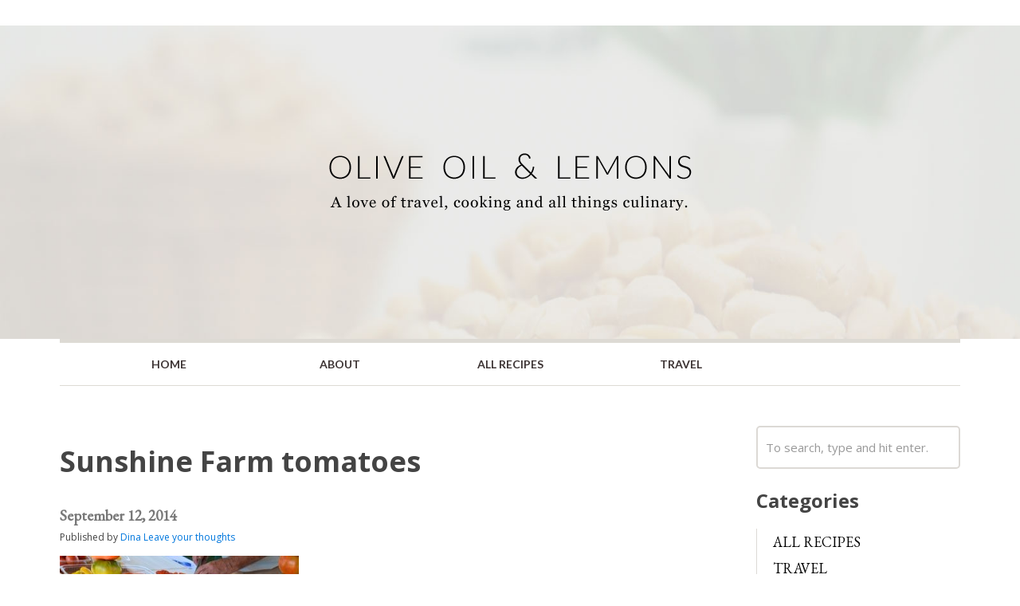

--- FILE ---
content_type: text/html; charset=UTF-8
request_url: https://oliveoilandlemons.com/2014/09/13/sunshinefarmtomato-festival-pickeld-cherry-tomatoes/dsc_9335/
body_size: 11499
content:
<!doctype html>
<html lang="en-US" class="no-js">
	<head>
		<meta charset="UTF-8">
		<title>  Sunshine Farm tomatoes : Olive Oil and Lemons | Dina Honke</title>

		<link href="//www.google-analytics.com" rel="dns-prefetch">
        <link href="https://oliveoilandlemons.com/wp-content/themes/olive_oil_and_lemons_template/images/favicon.ico" rel="shortcut icon">

		<meta http-equiv="X-UA-Compatible" content="IE=edge,chrome=1">
		<meta name="viewport" content="width=device-width, initial-scale=1.0">

		<meta name='robots' content='max-image-preview:large' />
	<style>img:is([sizes="auto" i], [sizes^="auto," i]) { contain-intrinsic-size: 3000px 1500px }</style>
	<script type="text/javascript">
/* <![CDATA[ */
window._wpemojiSettings = {"baseUrl":"https:\/\/s.w.org\/images\/core\/emoji\/16.0.1\/72x72\/","ext":".png","svgUrl":"https:\/\/s.w.org\/images\/core\/emoji\/16.0.1\/svg\/","svgExt":".svg","source":{"concatemoji":"https:\/\/oliveoilandlemons.com\/wp-includes\/js\/wp-emoji-release.min.js?ver=6.8.3"}};
/*! This file is auto-generated */
!function(s,n){var o,i,e;function c(e){try{var t={supportTests:e,timestamp:(new Date).valueOf()};sessionStorage.setItem(o,JSON.stringify(t))}catch(e){}}function p(e,t,n){e.clearRect(0,0,e.canvas.width,e.canvas.height),e.fillText(t,0,0);var t=new Uint32Array(e.getImageData(0,0,e.canvas.width,e.canvas.height).data),a=(e.clearRect(0,0,e.canvas.width,e.canvas.height),e.fillText(n,0,0),new Uint32Array(e.getImageData(0,0,e.canvas.width,e.canvas.height).data));return t.every(function(e,t){return e===a[t]})}function u(e,t){e.clearRect(0,0,e.canvas.width,e.canvas.height),e.fillText(t,0,0);for(var n=e.getImageData(16,16,1,1),a=0;a<n.data.length;a++)if(0!==n.data[a])return!1;return!0}function f(e,t,n,a){switch(t){case"flag":return n(e,"\ud83c\udff3\ufe0f\u200d\u26a7\ufe0f","\ud83c\udff3\ufe0f\u200b\u26a7\ufe0f")?!1:!n(e,"\ud83c\udde8\ud83c\uddf6","\ud83c\udde8\u200b\ud83c\uddf6")&&!n(e,"\ud83c\udff4\udb40\udc67\udb40\udc62\udb40\udc65\udb40\udc6e\udb40\udc67\udb40\udc7f","\ud83c\udff4\u200b\udb40\udc67\u200b\udb40\udc62\u200b\udb40\udc65\u200b\udb40\udc6e\u200b\udb40\udc67\u200b\udb40\udc7f");case"emoji":return!a(e,"\ud83e\udedf")}return!1}function g(e,t,n,a){var r="undefined"!=typeof WorkerGlobalScope&&self instanceof WorkerGlobalScope?new OffscreenCanvas(300,150):s.createElement("canvas"),o=r.getContext("2d",{willReadFrequently:!0}),i=(o.textBaseline="top",o.font="600 32px Arial",{});return e.forEach(function(e){i[e]=t(o,e,n,a)}),i}function t(e){var t=s.createElement("script");t.src=e,t.defer=!0,s.head.appendChild(t)}"undefined"!=typeof Promise&&(o="wpEmojiSettingsSupports",i=["flag","emoji"],n.supports={everything:!0,everythingExceptFlag:!0},e=new Promise(function(e){s.addEventListener("DOMContentLoaded",e,{once:!0})}),new Promise(function(t){var n=function(){try{var e=JSON.parse(sessionStorage.getItem(o));if("object"==typeof e&&"number"==typeof e.timestamp&&(new Date).valueOf()<e.timestamp+604800&&"object"==typeof e.supportTests)return e.supportTests}catch(e){}return null}();if(!n){if("undefined"!=typeof Worker&&"undefined"!=typeof OffscreenCanvas&&"undefined"!=typeof URL&&URL.createObjectURL&&"undefined"!=typeof Blob)try{var e="postMessage("+g.toString()+"("+[JSON.stringify(i),f.toString(),p.toString(),u.toString()].join(",")+"));",a=new Blob([e],{type:"text/javascript"}),r=new Worker(URL.createObjectURL(a),{name:"wpTestEmojiSupports"});return void(r.onmessage=function(e){c(n=e.data),r.terminate(),t(n)})}catch(e){}c(n=g(i,f,p,u))}t(n)}).then(function(e){for(var t in e)n.supports[t]=e[t],n.supports.everything=n.supports.everything&&n.supports[t],"flag"!==t&&(n.supports.everythingExceptFlag=n.supports.everythingExceptFlag&&n.supports[t]);n.supports.everythingExceptFlag=n.supports.everythingExceptFlag&&!n.supports.flag,n.DOMReady=!1,n.readyCallback=function(){n.DOMReady=!0}}).then(function(){return e}).then(function(){var e;n.supports.everything||(n.readyCallback(),(e=n.source||{}).concatemoji?t(e.concatemoji):e.wpemoji&&e.twemoji&&(t(e.twemoji),t(e.wpemoji)))}))}((window,document),window._wpemojiSettings);
/* ]]> */
</script>
<link rel='stylesheet' id='dashicons-css' href='https://oliveoilandlemons.com/wp-includes/css/dashicons.min.css?ver=6.8.3' media='all' />
<link rel='stylesheet' id='admin-bar-css' href='https://oliveoilandlemons.com/wp-includes/css/admin-bar.min.css?ver=6.8.3' media='all' />
<style id='admin-bar-inline-css' type='text/css'>

		@media screen { html { margin-top: 32px !important; } }
		@media screen and ( max-width: 782px ) { html { margin-top: 46px !important; } }
	
@media print { #wpadminbar { display:none; } }
</style>
<style id='wp-emoji-styles-inline-css' type='text/css'>

	img.wp-smiley, img.emoji {
		display: inline !important;
		border: none !important;
		box-shadow: none !important;
		height: 1em !important;
		width: 1em !important;
		margin: 0 0.07em !important;
		vertical-align: -0.1em !important;
		background: none !important;
		padding: 0 !important;
	}
</style>
<link rel='stylesheet' id='wp-block-library-css' href='https://oliveoilandlemons.com/wp-includes/css/dist/block-library/style.min.css?ver=6.8.3' media='all' />
<style id='classic-theme-styles-inline-css' type='text/css'>
/*! This file is auto-generated */
.wp-block-button__link{color:#fff;background-color:#32373c;border-radius:9999px;box-shadow:none;text-decoration:none;padding:calc(.667em + 2px) calc(1.333em + 2px);font-size:1.125em}.wp-block-file__button{background:#32373c;color:#fff;text-decoration:none}
</style>
<style id='global-styles-inline-css' type='text/css'>
:root{--wp--preset--aspect-ratio--square: 1;--wp--preset--aspect-ratio--4-3: 4/3;--wp--preset--aspect-ratio--3-4: 3/4;--wp--preset--aspect-ratio--3-2: 3/2;--wp--preset--aspect-ratio--2-3: 2/3;--wp--preset--aspect-ratio--16-9: 16/9;--wp--preset--aspect-ratio--9-16: 9/16;--wp--preset--color--black: #000000;--wp--preset--color--cyan-bluish-gray: #abb8c3;--wp--preset--color--white: #ffffff;--wp--preset--color--pale-pink: #f78da7;--wp--preset--color--vivid-red: #cf2e2e;--wp--preset--color--luminous-vivid-orange: #ff6900;--wp--preset--color--luminous-vivid-amber: #fcb900;--wp--preset--color--light-green-cyan: #7bdcb5;--wp--preset--color--vivid-green-cyan: #00d084;--wp--preset--color--pale-cyan-blue: #8ed1fc;--wp--preset--color--vivid-cyan-blue: #0693e3;--wp--preset--color--vivid-purple: #9b51e0;--wp--preset--gradient--vivid-cyan-blue-to-vivid-purple: linear-gradient(135deg,rgba(6,147,227,1) 0%,rgb(155,81,224) 100%);--wp--preset--gradient--light-green-cyan-to-vivid-green-cyan: linear-gradient(135deg,rgb(122,220,180) 0%,rgb(0,208,130) 100%);--wp--preset--gradient--luminous-vivid-amber-to-luminous-vivid-orange: linear-gradient(135deg,rgba(252,185,0,1) 0%,rgba(255,105,0,1) 100%);--wp--preset--gradient--luminous-vivid-orange-to-vivid-red: linear-gradient(135deg,rgba(255,105,0,1) 0%,rgb(207,46,46) 100%);--wp--preset--gradient--very-light-gray-to-cyan-bluish-gray: linear-gradient(135deg,rgb(238,238,238) 0%,rgb(169,184,195) 100%);--wp--preset--gradient--cool-to-warm-spectrum: linear-gradient(135deg,rgb(74,234,220) 0%,rgb(151,120,209) 20%,rgb(207,42,186) 40%,rgb(238,44,130) 60%,rgb(251,105,98) 80%,rgb(254,248,76) 100%);--wp--preset--gradient--blush-light-purple: linear-gradient(135deg,rgb(255,206,236) 0%,rgb(152,150,240) 100%);--wp--preset--gradient--blush-bordeaux: linear-gradient(135deg,rgb(254,205,165) 0%,rgb(254,45,45) 50%,rgb(107,0,62) 100%);--wp--preset--gradient--luminous-dusk: linear-gradient(135deg,rgb(255,203,112) 0%,rgb(199,81,192) 50%,rgb(65,88,208) 100%);--wp--preset--gradient--pale-ocean: linear-gradient(135deg,rgb(255,245,203) 0%,rgb(182,227,212) 50%,rgb(51,167,181) 100%);--wp--preset--gradient--electric-grass: linear-gradient(135deg,rgb(202,248,128) 0%,rgb(113,206,126) 100%);--wp--preset--gradient--midnight: linear-gradient(135deg,rgb(2,3,129) 0%,rgb(40,116,252) 100%);--wp--preset--font-size--small: 13px;--wp--preset--font-size--medium: 20px;--wp--preset--font-size--large: 36px;--wp--preset--font-size--x-large: 42px;--wp--preset--spacing--20: 0.44rem;--wp--preset--spacing--30: 0.67rem;--wp--preset--spacing--40: 1rem;--wp--preset--spacing--50: 1.5rem;--wp--preset--spacing--60: 2.25rem;--wp--preset--spacing--70: 3.38rem;--wp--preset--spacing--80: 5.06rem;--wp--preset--shadow--natural: 6px 6px 9px rgba(0, 0, 0, 0.2);--wp--preset--shadow--deep: 12px 12px 50px rgba(0, 0, 0, 0.4);--wp--preset--shadow--sharp: 6px 6px 0px rgba(0, 0, 0, 0.2);--wp--preset--shadow--outlined: 6px 6px 0px -3px rgba(255, 255, 255, 1), 6px 6px rgba(0, 0, 0, 1);--wp--preset--shadow--crisp: 6px 6px 0px rgba(0, 0, 0, 1);}:where(.is-layout-flex){gap: 0.5em;}:where(.is-layout-grid){gap: 0.5em;}body .is-layout-flex{display: flex;}.is-layout-flex{flex-wrap: wrap;align-items: center;}.is-layout-flex > :is(*, div){margin: 0;}body .is-layout-grid{display: grid;}.is-layout-grid > :is(*, div){margin: 0;}:where(.wp-block-columns.is-layout-flex){gap: 2em;}:where(.wp-block-columns.is-layout-grid){gap: 2em;}:where(.wp-block-post-template.is-layout-flex){gap: 1.25em;}:where(.wp-block-post-template.is-layout-grid){gap: 1.25em;}.has-black-color{color: var(--wp--preset--color--black) !important;}.has-cyan-bluish-gray-color{color: var(--wp--preset--color--cyan-bluish-gray) !important;}.has-white-color{color: var(--wp--preset--color--white) !important;}.has-pale-pink-color{color: var(--wp--preset--color--pale-pink) !important;}.has-vivid-red-color{color: var(--wp--preset--color--vivid-red) !important;}.has-luminous-vivid-orange-color{color: var(--wp--preset--color--luminous-vivid-orange) !important;}.has-luminous-vivid-amber-color{color: var(--wp--preset--color--luminous-vivid-amber) !important;}.has-light-green-cyan-color{color: var(--wp--preset--color--light-green-cyan) !important;}.has-vivid-green-cyan-color{color: var(--wp--preset--color--vivid-green-cyan) !important;}.has-pale-cyan-blue-color{color: var(--wp--preset--color--pale-cyan-blue) !important;}.has-vivid-cyan-blue-color{color: var(--wp--preset--color--vivid-cyan-blue) !important;}.has-vivid-purple-color{color: var(--wp--preset--color--vivid-purple) !important;}.has-black-background-color{background-color: var(--wp--preset--color--black) !important;}.has-cyan-bluish-gray-background-color{background-color: var(--wp--preset--color--cyan-bluish-gray) !important;}.has-white-background-color{background-color: var(--wp--preset--color--white) !important;}.has-pale-pink-background-color{background-color: var(--wp--preset--color--pale-pink) !important;}.has-vivid-red-background-color{background-color: var(--wp--preset--color--vivid-red) !important;}.has-luminous-vivid-orange-background-color{background-color: var(--wp--preset--color--luminous-vivid-orange) !important;}.has-luminous-vivid-amber-background-color{background-color: var(--wp--preset--color--luminous-vivid-amber) !important;}.has-light-green-cyan-background-color{background-color: var(--wp--preset--color--light-green-cyan) !important;}.has-vivid-green-cyan-background-color{background-color: var(--wp--preset--color--vivid-green-cyan) !important;}.has-pale-cyan-blue-background-color{background-color: var(--wp--preset--color--pale-cyan-blue) !important;}.has-vivid-cyan-blue-background-color{background-color: var(--wp--preset--color--vivid-cyan-blue) !important;}.has-vivid-purple-background-color{background-color: var(--wp--preset--color--vivid-purple) !important;}.has-black-border-color{border-color: var(--wp--preset--color--black) !important;}.has-cyan-bluish-gray-border-color{border-color: var(--wp--preset--color--cyan-bluish-gray) !important;}.has-white-border-color{border-color: var(--wp--preset--color--white) !important;}.has-pale-pink-border-color{border-color: var(--wp--preset--color--pale-pink) !important;}.has-vivid-red-border-color{border-color: var(--wp--preset--color--vivid-red) !important;}.has-luminous-vivid-orange-border-color{border-color: var(--wp--preset--color--luminous-vivid-orange) !important;}.has-luminous-vivid-amber-border-color{border-color: var(--wp--preset--color--luminous-vivid-amber) !important;}.has-light-green-cyan-border-color{border-color: var(--wp--preset--color--light-green-cyan) !important;}.has-vivid-green-cyan-border-color{border-color: var(--wp--preset--color--vivid-green-cyan) !important;}.has-pale-cyan-blue-border-color{border-color: var(--wp--preset--color--pale-cyan-blue) !important;}.has-vivid-cyan-blue-border-color{border-color: var(--wp--preset--color--vivid-cyan-blue) !important;}.has-vivid-purple-border-color{border-color: var(--wp--preset--color--vivid-purple) !important;}.has-vivid-cyan-blue-to-vivid-purple-gradient-background{background: var(--wp--preset--gradient--vivid-cyan-blue-to-vivid-purple) !important;}.has-light-green-cyan-to-vivid-green-cyan-gradient-background{background: var(--wp--preset--gradient--light-green-cyan-to-vivid-green-cyan) !important;}.has-luminous-vivid-amber-to-luminous-vivid-orange-gradient-background{background: var(--wp--preset--gradient--luminous-vivid-amber-to-luminous-vivid-orange) !important;}.has-luminous-vivid-orange-to-vivid-red-gradient-background{background: var(--wp--preset--gradient--luminous-vivid-orange-to-vivid-red) !important;}.has-very-light-gray-to-cyan-bluish-gray-gradient-background{background: var(--wp--preset--gradient--very-light-gray-to-cyan-bluish-gray) !important;}.has-cool-to-warm-spectrum-gradient-background{background: var(--wp--preset--gradient--cool-to-warm-spectrum) !important;}.has-blush-light-purple-gradient-background{background: var(--wp--preset--gradient--blush-light-purple) !important;}.has-blush-bordeaux-gradient-background{background: var(--wp--preset--gradient--blush-bordeaux) !important;}.has-luminous-dusk-gradient-background{background: var(--wp--preset--gradient--luminous-dusk) !important;}.has-pale-ocean-gradient-background{background: var(--wp--preset--gradient--pale-ocean) !important;}.has-electric-grass-gradient-background{background: var(--wp--preset--gradient--electric-grass) !important;}.has-midnight-gradient-background{background: var(--wp--preset--gradient--midnight) !important;}.has-small-font-size{font-size: var(--wp--preset--font-size--small) !important;}.has-medium-font-size{font-size: var(--wp--preset--font-size--medium) !important;}.has-large-font-size{font-size: var(--wp--preset--font-size--large) !important;}.has-x-large-font-size{font-size: var(--wp--preset--font-size--x-large) !important;}
:where(.wp-block-post-template.is-layout-flex){gap: 1.25em;}:where(.wp-block-post-template.is-layout-grid){gap: 1.25em;}
:where(.wp-block-columns.is-layout-flex){gap: 2em;}:where(.wp-block-columns.is-layout-grid){gap: 2em;}
:root :where(.wp-block-pullquote){font-size: 1.5em;line-height: 1.6;}
</style>
<link rel='stylesheet' id='pinterest-follow-button-css' href='https://oliveoilandlemons.com/wp-content/plugins/pinterest-follow-button/css/pinterest-follow-button.css?ver=6.8.3' media='all' />
<link rel='stylesheet' id='normalize-css' href='https://oliveoilandlemons.com/wp-content/themes/olive_oil_and_lemons_template/normalize.css?ver=1.0' media='all' />
<link rel='stylesheet' id='html5blank-css' href='https://oliveoilandlemons.com/wp-content/themes/olive_oil_and_lemons_template/style.css?ver=1.1' media='all' />
<script type="text/javascript" src="https://oliveoilandlemons.com/wp-content/themes/olive_oil_and_lemons_template/js/lib/conditionizr-4.3.0.min.js?ver=4.3.0" id="conditionizr-js"></script>
<script type="text/javascript" src="https://oliveoilandlemons.com/wp-content/themes/olive_oil_and_lemons_template/js/lib/modernizr-2.7.1.min.js?ver=2.7.1" id="modernizr-js"></script>
<script type="text/javascript" src="https://oliveoilandlemons.com/wp-includes/js/jquery/jquery.min.js?ver=3.7.1" id="jquery-core-js"></script>
<script type="text/javascript" src="https://oliveoilandlemons.com/wp-includes/js/jquery/jquery-migrate.min.js?ver=3.4.1" id="jquery-migrate-js"></script>
<script type="text/javascript" src="https://oliveoilandlemons.com/wp-content/themes/olive_oil_and_lemons_template/js/scripts.js?ver=1.0.0" id="html5blankscripts-js"></script>
<link rel="https://api.w.org/" href="https://oliveoilandlemons.com/wp-json/" /><link rel="alternate" title="JSON" type="application/json" href="https://oliveoilandlemons.com/wp-json/wp/v2/media/12113" /><link rel="alternate" title="oEmbed (JSON)" type="application/json+oembed" href="https://oliveoilandlemons.com/wp-json/oembed/1.0/embed?url=https%3A%2F%2Foliveoilandlemons.com%2F2014%2F09%2F13%2Fsunshinefarmtomato-festival-pickeld-cherry-tomatoes%2Fdsc_9335%2F" />
<link rel="alternate" title="oEmbed (XML)" type="text/xml+oembed" href="https://oliveoilandlemons.com/wp-json/oembed/1.0/embed?url=https%3A%2F%2Foliveoilandlemons.com%2F2014%2F09%2F13%2Fsunshinefarmtomato-festival-pickeld-cherry-tomatoes%2Fdsc_9335%2F&#038;format=xml" />
        <style type="text/css" id="pf-main-css">
            
				@media screen {
					.printfriendly {
						z-index: 1000; position: relative
					}
					.printfriendly a, .printfriendly a:link, .printfriendly a:visited, .printfriendly a:hover, .printfriendly a:active {
						font-weight: 600;
						cursor: pointer;
						text-decoration: none;
						border: none;
						-webkit-box-shadow: none;
						-moz-box-shadow: none;
						box-shadow: none;
						outline:none;
						font-size: 14px !important;
						color: #eb8e1d !important;
					}
					.printfriendly.pf-alignleft {
						float: left;
					}
					.printfriendly.pf-alignright {
						float: right;
					}
					.printfriendly.pf-aligncenter {
						justify-content: center;
						display: flex; align-items: center;
					}
				}

				.pf-button-img {
					border: none;
					-webkit-box-shadow: none;
					-moz-box-shadow: none;
					box-shadow: none;
					padding: 0;
					margin: 0;
					display: inline;
					vertical-align: middle;
				}

				img.pf-button-img + .pf-button-text {
					margin-left: 6px;
				}

				@media print {
					.printfriendly {
						display: none;
					}
				}
				        </style>

            
        <style type="text/css" id="pf-excerpt-styles">
          .pf-button.pf-button-excerpt {
              display: none;
           }
        </style>

            		
		<link href="https://fonts.googleapis.com/css?family=EB+Garamond" rel="stylesheet">
		<link href="https://fonts.googleapis.com/css?family=Lato:400,700" rel="stylesheet">
		<meta name="google-site-verification" content="yAYVlo06HxDgCgNL-Q-KkLrwjqiQU8m0_ZHicZR5fG0" />
		<link href='//fonts.googleapis.com/css?family=Open+Sans:300italic,400italic,600italic,700italic,800italic,400,300,600,700,800' rel='stylesheet' type='text/css'>
        <link rel="stylesheet" href="https://oliveoilandlemons.com/wp-content/themes/olive_oil_and_lemons_template/css/uikit.min.css" />
        <script src="https://oliveoilandlemons.com/wp-content/themes/olive_oil_and_lemons_template/js/uikit.min.js"></script>
		
		
		<script src="https://oliveoilandlemons.com/wp-content/themes/olive_oil_and_lemons_template/js/components/slider.js"></script>
		<link rel="stylesheet" href="https://oliveoilandlemons.com/wp-content/themes/olive_oil_and_lemons_template/css/components/slider.css" />	
		<link rel="stylesheet" href="https://oliveoilandlemons.com/wp-content/themes/olive_oil_and_lemons_template/css/components/slidenav.css" />	
		
		
		
		<script>
        conditionizr.config({
            assets: 'https://oliveoilandlemons.com/wp-content/themes/olive_oil_and_lemons_template',
            tests: {}
        });
        </script>


	</head>
	<body class="attachment wp-singular attachment-template-default single single-attachment postid-12113 attachmentid-12113 attachment-jpeg admin-bar no-customize-support wp-theme-olive_oil_and_lemons_template dsc_9335">
	
		<script>
		  (function(i,s,o,g,r,a,m){i['GoogleAnalyticsObject']=r;i[r]=i[r]||function(){
		  (i[r].q=i[r].q||[]).push(arguments)},i[r].l=1*new Date();a=s.createElement(o),
		  m=s.getElementsByTagName(o)[0];a.async=1;a.src=g;m.parentNode.insertBefore(a,m)
		  })(window,document,'script','https://www.google-analytics.com/analytics.js','ga');

		  ga('create', 'UA-87238402-1', 'auto');
		  ga('send', 'pageview');

		</script>

		<div class="wrapper">
		
<div id="mobile_nav" class="uk-offcanvas">
	<div class="uk-offcanvas-bar uk-offcanvas-bar-flip">
		<ul><li id="menu-item-1718" class="menu-item menu-item-type-custom menu-item-object-custom menu-item-1718"><a href="/">HOME</a></li>
<li id="menu-item-18" class="menu-item menu-item-type-post_type menu-item-object-page menu-item-has-children menu-item-18"><a href="https://oliveoilandlemons.com/about/">ABOUT</a>
<ul class="sub-menu">
	<li id="menu-item-20406" class="menu-item menu-item-type-taxonomy menu-item-object-category menu-item-20406"><a href="https://oliveoilandlemons.com/category/featured-post/getting-personal/">Getting Personal</a></li>
</ul>
</li>
<li id="menu-item-14827" class="menu-item menu-item-type-taxonomy menu-item-object-category menu-item-has-children menu-item-14827"><a href="https://oliveoilandlemons.com/category/recipes/">ALL RECIPES</a>
<ul class="sub-menu">
	<li id="menu-item-14828" class="menu-item menu-item-type-taxonomy menu-item-object-category menu-item-14828"><a href="https://oliveoilandlemons.com/category/recipes/appetizers/">Appetizers</a></li>
	<li id="menu-item-26763" class="menu-item menu-item-type-taxonomy menu-item-object-category menu-item-26763"><a href="https://oliveoilandlemons.com/category/recipes/asian-style/">Asian style</a></li>
	<li id="menu-item-14829" class="menu-item menu-item-type-taxonomy menu-item-object-category menu-item-14829"><a href="https://oliveoilandlemons.com/category/recipes/bread/">Bread</a></li>
	<li id="menu-item-14830" class="menu-item menu-item-type-taxonomy menu-item-object-category menu-item-14830"><a href="https://oliveoilandlemons.com/category/recipes/breakfast/">Breakfast</a></li>
	<li id="menu-item-14831" class="menu-item menu-item-type-taxonomy menu-item-object-category menu-item-14831"><a href="https://oliveoilandlemons.com/category/recipes/cheese/">Cheese</a></li>
	<li id="menu-item-14832" class="menu-item menu-item-type-taxonomy menu-item-object-category menu-item-14832"><a href="https://oliveoilandlemons.com/category/recipes/desserts/">Desserts</a></li>
	<li id="menu-item-14833" class="menu-item menu-item-type-taxonomy menu-item-object-category menu-item-14833"><a href="https://oliveoilandlemons.com/category/recipes/drinks/">Drinks</a></li>
	<li id="menu-item-14834" class="menu-item menu-item-type-taxonomy menu-item-object-category menu-item-14834"><a href="https://oliveoilandlemons.com/category/recipes/fruit/">Fruit</a></li>
	<li id="menu-item-14835" class="menu-item menu-item-type-taxonomy menu-item-object-category menu-item-14835"><a href="https://oliveoilandlemons.com/category/recipes/gluten-free-recipes/">Gluten Free</a></li>
	<li id="menu-item-14836" class="menu-item menu-item-type-taxonomy menu-item-object-category menu-item-14836"><a href="https://oliveoilandlemons.com/category/recipes/gnocchi/">Gnocchi</a></li>
	<li id="menu-item-14837" class="menu-item menu-item-type-taxonomy menu-item-object-category menu-item-14837"><a href="https://oliveoilandlemons.com/category/recipes/grains/">Grains</a></li>
	<li id="menu-item-14838" class="menu-item menu-item-type-taxonomy menu-item-object-category menu-item-14838"><a href="https://oliveoilandlemons.com/category/recipes/legumes/">Legumes</a></li>
	<li id="menu-item-22068" class="menu-item menu-item-type-taxonomy menu-item-object-category menu-item-22068"><a href="https://oliveoilandlemons.com/category/recipes/mexican/">Mexican</a></li>
	<li id="menu-item-14839" class="menu-item menu-item-type-taxonomy menu-item-object-category menu-item-14839"><a href="https://oliveoilandlemons.com/category/recipes/pasta/">Pasta</a></li>
	<li id="menu-item-22067" class="menu-item menu-item-type-taxonomy menu-item-object-category menu-item-22067"><a href="https://oliveoilandlemons.com/category/pastry/">Pastry</a></li>
	<li id="menu-item-14840" class="menu-item menu-item-type-taxonomy menu-item-object-category menu-item-14840"><a href="https://oliveoilandlemons.com/category/recipes/pizza/">Pizza</a></li>
	<li id="menu-item-14841" class="menu-item menu-item-type-taxonomy menu-item-object-category menu-item-14841"><a href="https://oliveoilandlemons.com/category/recipes/polenta/">Polenta</a></li>
	<li id="menu-item-14842" class="menu-item menu-item-type-taxonomy menu-item-object-category menu-item-14842"><a href="https://oliveoilandlemons.com/category/recipes/risotto/">Risotto</a></li>
	<li id="menu-item-22069" class="menu-item menu-item-type-taxonomy menu-item-object-category menu-item-22069"><a href="https://oliveoilandlemons.com/category/recipes/preserving-and-drying/">Preserving and drying</a></li>
	<li id="menu-item-14843" class="menu-item menu-item-type-taxonomy menu-item-object-category menu-item-14843"><a href="https://oliveoilandlemons.com/category/recipes/salad-dressings-and-toppings/">Salad dressings and toppings</a></li>
	<li id="menu-item-14844" class="menu-item menu-item-type-taxonomy menu-item-object-category menu-item-14844"><a href="https://oliveoilandlemons.com/category/recipes/salads/">Salads</a></li>
	<li id="menu-item-14845" class="menu-item menu-item-type-taxonomy menu-item-object-category menu-item-14845"><a href="https://oliveoilandlemons.com/category/recipes/soups/">Soups</a></li>
	<li id="menu-item-14846" class="menu-item menu-item-type-taxonomy menu-item-object-category menu-item-14846"><a href="https://oliveoilandlemons.com/category/recipes/tartines/">Tartines</a></li>
	<li id="menu-item-14847" class="menu-item menu-item-type-taxonomy menu-item-object-category menu-item-14847"><a href="https://oliveoilandlemons.com/category/recipes/vegan-recipes/">Vegan</a></li>
	<li id="menu-item-14848" class="menu-item menu-item-type-taxonomy menu-item-object-category menu-item-14848"><a href="https://oliveoilandlemons.com/category/recipes/vegetables/">Vegetables</a></li>
	<li id="menu-item-22072" class="menu-item menu-item-type-taxonomy menu-item-object-category menu-item-22072"><a href="https://oliveoilandlemons.com/category/book-review/">Book review</a></li>
	<li id="menu-item-22076" class="menu-item menu-item-type-taxonomy menu-item-object-category menu-item-has-children menu-item-22076"><a href="https://oliveoilandlemons.com/category/resources/wine-experiences/">Wine Experiences</a>
	<ul class="sub-menu">
		<li id="menu-item-22081" class="menu-item menu-item-type-taxonomy menu-item-object-category menu-item-22081"><a href="https://oliveoilandlemons.com/category/resources/wine-experiences/wine-and-cheese/">Wine and cheese</a></li>
		<li id="menu-item-22077" class="menu-item menu-item-type-taxonomy menu-item-object-category menu-item-22077"><a href="https://oliveoilandlemons.com/category/resources/wine-experiences/wine-okanagan/">Wine Okanagan</a></li>
		<li id="menu-item-22078" class="menu-item menu-item-type-taxonomy menu-item-object-category menu-item-22078"><a href="https://oliveoilandlemons.com/category/resources/wine-experiences/wine-spain/">Wine Spain</a></li>
	</ul>
</li>
</ul>
</li>
<li id="menu-item-4596" class="menu-item menu-item-type-taxonomy menu-item-object-category menu-item-has-children menu-item-4596"><a href="https://oliveoilandlemons.com/category/resources/travel/">TRAVEL</a>
<ul class="sub-menu">
	<li id="menu-item-28520" class="menu-item menu-item-type-taxonomy menu-item-object-category menu-item-has-children menu-item-28520"><a href="https://oliveoilandlemons.com/category/travel-2/australia/">Australia</a>
	<ul class="sub-menu">
		<li id="menu-item-28521" class="menu-item menu-item-type-taxonomy menu-item-object-category menu-item-28521"><a href="https://oliveoilandlemons.com/category/travel-2/australia/sydney/">Sydney</a></li>
	</ul>
</li>
	<li id="menu-item-13152" class="menu-item menu-item-type-taxonomy menu-item-object-category menu-item-has-children menu-item-13152"><a href="https://oliveoilandlemons.com/category/resources/travel/canada/">Canada</a>
	<ul class="sub-menu">
		<li id="menu-item-14127" class="menu-item menu-item-type-taxonomy menu-item-object-category menu-item-has-children menu-item-14127"><a href="https://oliveoilandlemons.com/category/resources/travel/canada/alberta/">Alberta</a>
		<ul class="sub-menu">
			<li id="menu-item-14122" class="menu-item menu-item-type-taxonomy menu-item-object-category menu-item-has-children menu-item-14122"><a href="https://oliveoilandlemons.com/category/resources/travel/canada/calgary/">Calgary</a>
			<ul class="sub-menu">
				<li id="menu-item-7314" class="menu-item menu-item-type-post_type menu-item-object-page menu-item-7314"><a href="https://oliveoilandlemons.com/?page_id=1169">Around Town Calgary</a></li>
			</ul>
</li>
		</ul>
</li>
		<li id="menu-item-14128" class="menu-item menu-item-type-taxonomy menu-item-object-category menu-item-has-children menu-item-14128"><a href="https://oliveoilandlemons.com/category/resources/travel/canada/british-columbia/">British Columbia</a>
		<ul class="sub-menu">
			<li id="menu-item-7312" class="menu-item menu-item-type-taxonomy menu-item-object-category menu-item-7312"><a href="https://oliveoilandlemons.com/category/resources/travel/okanagan-british-columbia-travel/">Okanagan, British Columbia</a></li>
			<li id="menu-item-13151" class="menu-item menu-item-type-taxonomy menu-item-object-category menu-item-13151"><a href="https://oliveoilandlemons.com/category/resources/travel/vancouver/">Vancouver</a></li>
			<li id="menu-item-22071" class="menu-item menu-item-type-taxonomy menu-item-object-category menu-item-22071"><a href="https://oliveoilandlemons.com/category/resources/wine-experiences/wine-okanagan/">Wine Okanagan</a></li>
		</ul>
</li>
		<li id="menu-item-14130" class="menu-item menu-item-type-taxonomy menu-item-object-category menu-item-has-children menu-item-14130"><a href="https://oliveoilandlemons.com/category/resources/travel/quebec/">Quebec</a>
		<ul class="sub-menu">
			<li id="menu-item-12659" class="menu-item menu-item-type-taxonomy menu-item-object-category menu-item-12659"><a href="https://oliveoilandlemons.com/category/resources/travel/montreal/">Montreal</a></li>
		</ul>
</li>
		<li id="menu-item-27979" class="menu-item menu-item-type-taxonomy menu-item-object-category menu-item-27979"><a href="https://oliveoilandlemons.com/category/resources/travel/canada/toronto/" title="Ontario">Toronto</a></li>
	</ul>
</li>
	<li id="menu-item-22169" class="menu-item menu-item-type-taxonomy menu-item-object-category menu-item-has-children menu-item-22169"><a href="https://oliveoilandlemons.com/category/resources/travel/denmark/">Denmark</a>
	<ul class="sub-menu">
		<li id="menu-item-22170" class="menu-item menu-item-type-taxonomy menu-item-object-category menu-item-22170"><a href="https://oliveoilandlemons.com/category/resources/travel/copenhagen/">Copenhagen</a></li>
	</ul>
</li>
	<li id="menu-item-20904" class="menu-item menu-item-type-taxonomy menu-item-object-category menu-item-has-children menu-item-20904"><a href="https://oliveoilandlemons.com/category/resources/travel/finland/">Finland</a>
	<ul class="sub-menu">
		<li id="menu-item-20905" class="menu-item menu-item-type-taxonomy menu-item-object-category menu-item-20905"><a href="https://oliveoilandlemons.com/category/resources/travel/helsinki/">Helsinki</a></li>
	</ul>
</li>
	<li id="menu-item-8557" class="menu-item menu-item-type-taxonomy menu-item-object-category menu-item-has-children menu-item-8557"><a href="https://oliveoilandlemons.com/category/resources/travel/france/">France</a>
	<ul class="sub-menu">
		<li id="menu-item-8558" class="menu-item menu-item-type-taxonomy menu-item-object-category menu-item-8558"><a href="https://oliveoilandlemons.com/category/resources/travel/france/paris/">Paris</a></li>
	</ul>
</li>
	<li id="menu-item-12622" class="menu-item menu-item-type-taxonomy menu-item-object-category menu-item-12622"><a href="https://oliveoilandlemons.com/category/resources/travel/israel/">Israel</a></li>
	<li id="menu-item-17517" class="menu-item menu-item-type-taxonomy menu-item-object-category menu-item-has-children menu-item-17517"><a href="https://oliveoilandlemons.com/category/resources/travel/italy/">Italy</a>
	<ul class="sub-menu">
		<li id="menu-item-17819" class="menu-item menu-item-type-taxonomy menu-item-object-category menu-item-has-children menu-item-17819"><a href="https://oliveoilandlemons.com/category/resources/travel/italy/liguria/">Liguria</a>
		<ul class="sub-menu">
			<li id="menu-item-18841" class="menu-item menu-item-type-taxonomy menu-item-object-category menu-item-18841"><a href="https://oliveoilandlemons.com/category/resources/travel/italy/liguria/cinque-terre/">Cinque Terre</a></li>
			<li id="menu-item-18842" class="menu-item menu-item-type-taxonomy menu-item-object-category menu-item-18842"><a href="https://oliveoilandlemons.com/category/resources/travel/italy/liguria/portofino/">Portofino</a></li>
			<li id="menu-item-18843" class="menu-item menu-item-type-taxonomy menu-item-object-category menu-item-18843"><a href="https://oliveoilandlemons.com/category/resources/travel/italy/liguria/rapallo/">Rapallo</a></li>
			<li id="menu-item-18844" class="menu-item menu-item-type-taxonomy menu-item-object-category menu-item-18844"><a href="https://oliveoilandlemons.com/category/resources/travel/italy/liguria/santa-margherita/">Santa Margherita</a></li>
		</ul>
</li>
		<li id="menu-item-17518" class="menu-item menu-item-type-taxonomy menu-item-object-category menu-item-17518"><a href="https://oliveoilandlemons.com/category/resources/travel/italy/milan/">Milan</a></li>
		<li id="menu-item-19646" class="menu-item menu-item-type-taxonomy menu-item-object-category menu-item-19646"><a href="https://oliveoilandlemons.com/category/resources/travel/italy/naples/">Naples</a></li>
		<li id="menu-item-18835" class="menu-item menu-item-type-taxonomy menu-item-object-category menu-item-has-children menu-item-18835"><a href="https://oliveoilandlemons.com/category/resources/travel/italy/rome/">Rome</a>
		<ul class="sub-menu">
			<li id="menu-item-18847" class="menu-item menu-item-type-taxonomy menu-item-object-category menu-item-18847"><a href="https://oliveoilandlemons.com/category/resources/travel/italy/rome/frascati/">Frascati</a></li>
		</ul>
</li>
		<li id="menu-item-17707" class="menu-item menu-item-type-taxonomy menu-item-object-category menu-item-has-children menu-item-17707"><a href="https://oliveoilandlemons.com/category/resources/travel/italy/tuscany/">Tuscany</a>
		<ul class="sub-menu">
			<li id="menu-item-18846" class="menu-item menu-item-type-taxonomy menu-item-object-category menu-item-18846"><a href="https://oliveoilandlemons.com/category/resources/travel/italy/tuscany/bagno-vignoni/">Bagno Vignoni</a></li>
			<li id="menu-item-18836" class="menu-item menu-item-type-taxonomy menu-item-object-category menu-item-18836"><a href="https://oliveoilandlemons.com/category/resources/travel/italy/tuscany/certaldo/">Certaldo</a></li>
			<li id="menu-item-18837" class="menu-item menu-item-type-taxonomy menu-item-object-category menu-item-18837"><a href="https://oliveoilandlemons.com/category/resources/travel/italy/florence/">Florence</a></li>
			<li id="menu-item-18839" class="menu-item menu-item-type-taxonomy menu-item-object-category menu-item-18839"><a href="https://oliveoilandlemons.com/category/resources/travel/italy/tuscany/lunigiana/">Lunigiana</a></li>
			<li id="menu-item-21200" class="menu-item menu-item-type-taxonomy menu-item-object-category menu-item-21200"><a href="https://oliveoilandlemons.com/category/resources/travel/italy/tuscany/san-gimignano/">San Gimignano</a></li>
			<li id="menu-item-18840" class="menu-item menu-item-type-taxonomy menu-item-object-category menu-item-18840"><a href="https://oliveoilandlemons.com/category/resources/travel/italy/tuscany/san-miniato/">San Miniato</a></li>
			<li id="menu-item-18845" class="menu-item menu-item-type-taxonomy menu-item-object-category menu-item-18845"><a href="https://oliveoilandlemons.com/category/resources/travel/italy/tuscany/val-dorcia/">Val d&#8217;Orcia</a></li>
			<li id="menu-item-18838" class="menu-item menu-item-type-taxonomy menu-item-object-category menu-item-18838"><a href="https://oliveoilandlemons.com/category/resources/travel/italy/tuscany/viareggio/">Viareggio</a></li>
		</ul>
</li>
		<li id="menu-item-18848" class="menu-item menu-item-type-taxonomy menu-item-object-category menu-item-18848"><a href="https://oliveoilandlemons.com/category/resources/travel/italy/venice/">Venice</a></li>
	</ul>
</li>
	<li id="menu-item-22411" class="menu-item menu-item-type-taxonomy menu-item-object-category menu-item-has-children menu-item-22411"><a href="https://oliveoilandlemons.com/category/resources/travel/mexico/">Mexico</a>
	<ul class="sub-menu">
		<li id="menu-item-22412" class="menu-item menu-item-type-taxonomy menu-item-object-category menu-item-22412"><a href="https://oliveoilandlemons.com/category/resources/travel/mexico/mexico-mayan-riviera/">Mayan Riviera</a></li>
		<li id="menu-item-22413" class="menu-item menu-item-type-taxonomy menu-item-object-category menu-item-22413"><a href="https://oliveoilandlemons.com/category/resources/travel/mexico-yucatan/">Mexico Yucatan</a></li>
		<li id="menu-item-7311" class="menu-item menu-item-type-taxonomy menu-item-object-category menu-item-7311"><a href="https://oliveoilandlemons.com/category/resources/travel/mexico/mexico-mayan-riviera/">Mexico Yucatan and Mayan Riviera</a></li>
	</ul>
</li>
	<li id="menu-item-21332" class="menu-item menu-item-type-taxonomy menu-item-object-category menu-item-has-children menu-item-21332"><a href="https://oliveoilandlemons.com/category/resources/travel/netherlands/">Netherlands</a>
	<ul class="sub-menu">
		<li id="menu-item-21333" class="menu-item menu-item-type-taxonomy menu-item-object-category menu-item-21333"><a href="https://oliveoilandlemons.com/category/resources/travel/netherlands/amsterdam/">Amsterdam</a></li>
		<li id="menu-item-21334" class="menu-item menu-item-type-taxonomy menu-item-object-category menu-item-21334"><a href="https://oliveoilandlemons.com/category/resources/travel/netherlands/the-hague/">The Hague</a></li>
	</ul>
</li>
	<li id="menu-item-25137" class="menu-item menu-item-type-taxonomy menu-item-object-category menu-item-has-children menu-item-25137"><a href="https://oliveoilandlemons.com/category/south-america/">South America</a>
	<ul class="sub-menu">
		<li id="menu-item-25138" class="menu-item menu-item-type-taxonomy menu-item-object-category menu-item-has-children menu-item-25138"><a href="https://oliveoilandlemons.com/category/south-america/argentina/">Argentina</a>
		<ul class="sub-menu">
			<li id="menu-item-25149" class="menu-item menu-item-type-taxonomy menu-item-object-category menu-item-25149"><a href="https://oliveoilandlemons.com/category/south-america/argentina/buenos-aires/">Buenos Aires</a></li>
			<li id="menu-item-25642" class="menu-item menu-item-type-taxonomy menu-item-object-category menu-item-25642"><a href="https://oliveoilandlemons.com/category/south-america/argentina/gaiman/">Gaiman</a></li>
			<li id="menu-item-25644" class="menu-item menu-item-type-taxonomy menu-item-object-category menu-item-25644"><a href="https://oliveoilandlemons.com/category/south-america/argentina/punto-tombo/">Punto Tombo</a></li>
			<li id="menu-item-25634" class="menu-item menu-item-type-taxonomy menu-item-object-category menu-item-25634"><a href="https://oliveoilandlemons.com/category/south-america/argentina/ushuaia/">Ushuaia</a></li>
		</ul>
</li>
		<li id="menu-item-25641" class="menu-item menu-item-type-taxonomy menu-item-object-category menu-item-has-children menu-item-25641"><a href="https://oliveoilandlemons.com/category/south-america/chile/">Chile</a>
		<ul class="sub-menu">
			<li id="menu-item-25643" class="menu-item menu-item-type-taxonomy menu-item-object-category menu-item-25643"><a href="https://oliveoilandlemons.com/category/south-america/chile/cape-horn/">Cape Horn</a></li>
		</ul>
</li>
		<li id="menu-item-25639" class="menu-item menu-item-type-taxonomy menu-item-object-category menu-item-25639"><a href="https://oliveoilandlemons.com/category/south-america/falkland-islands/">Falkland Islands</a></li>
		<li id="menu-item-25635" class="menu-item menu-item-type-taxonomy menu-item-object-category menu-item-25635"><a href="https://oliveoilandlemons.com/category/south-america/uruguay/">Uruguay</a></li>
	</ul>
</li>
	<li id="menu-item-28509" class="menu-item menu-item-type-taxonomy menu-item-object-category menu-item-has-children menu-item-28509"><a href="https://oliveoilandlemons.com/category/resources/travel/spain/">Spain</a>
	<ul class="sub-menu">
		<li id="menu-item-28510" class="menu-item menu-item-type-taxonomy menu-item-object-category menu-item-28510"><a href="https://oliveoilandlemons.com/category/resources/travel/spain/sevilla/">Sevilla</a></li>
		<li id="menu-item-28511" class="menu-item menu-item-type-taxonomy menu-item-object-category menu-item-28511"><a href="https://oliveoilandlemons.com/category/resources/travel/spain/valencia/">Valencia</a></li>
		<li id="menu-item-28512" class="menu-item menu-item-type-taxonomy menu-item-object-category menu-item-28512"><a href="https://oliveoilandlemons.com/category/resources/travel/spain/granada/">Granada</a></li>
		<li id="menu-item-28513" class="menu-item menu-item-type-taxonomy menu-item-object-category menu-item-28513"><a href="https://oliveoilandlemons.com/category/resources/travel/spain/jerez/">Jerez</a></li>
		<li id="menu-item-28514" class="menu-item menu-item-type-taxonomy menu-item-object-category menu-item-28514"><a href="https://oliveoilandlemons.com/category/resources/travel/spain/madrid/">Madrid</a></li>
		<li id="menu-item-28515" class="menu-item menu-item-type-taxonomy menu-item-object-category menu-item-28515"><a href="https://oliveoilandlemons.com/category/resources/travel/spain/malaga/">Malaga</a></li>
		<li id="menu-item-28516" class="menu-item menu-item-type-taxonomy menu-item-object-category menu-item-28516"><a href="https://oliveoilandlemons.com/category/resources/travel/spain/marbella/">Marbella</a></li>
		<li id="menu-item-28517" class="menu-item menu-item-type-taxonomy menu-item-object-category menu-item-28517"><a href="https://oliveoilandlemons.com/category/resources/travel/spain/mijas/">Mijas</a></li>
		<li id="menu-item-28518" class="menu-item menu-item-type-taxonomy menu-item-object-category menu-item-28518"><a href="https://oliveoilandlemons.com/category/resources/travel/spain/penedes/">Penedes</a></li>
		<li id="menu-item-28519" class="menu-item menu-item-type-taxonomy menu-item-object-category menu-item-28519"><a href="https://oliveoilandlemons.com/category/resources/travel/spain/puerto-banus/">Puerto Bañus</a></li>
	</ul>
</li>
</ul>
</li>
</ul><h2>Search our recipes</h2>
<form class="search uk-grid uk-grid-collapse uk-form" method="get" action="https://oliveoilandlemons.com" role="search">
		<input class="search-input uk-width-1-1" type="search" name="s" placeholder="To search, type and hit enter.">

</form>
	</div>

</div>

			<header class="header clear" role="banner">
				<div class="uk-container uk-container-center">
					<div class="uk-grid uk-flex uk-flex-middle">
						<div class="uk-width-medium-1-1 uk-width-2-3 ">
							<a href="https://oliveoilandlemons.com">
								<img class="logo" src="https://oliveoilandlemons.com/wp-content/themes/olive_oil_and_lemons_template/images/logo.png" alt="Logo">
							</a>

						</div>
						<div class="uk-width-medium-1-1 uk-width-1-3">	
		
							
							<a class="uk-float-right uk-hidden-large menu_pointer" data-uk-offcanvas="{target:'#mobile_nav'}"><i class=" uk-icon-bars uk-icon-medium"></i></a>
						</div>
					</div>
				</div>
			</header>
			<div class="uk-container uk-container-center uk-margin-large-bottom uk-hidden-small">
				<nav class="nav uk-visible-large" role="navigation">
					<ul><li class="menu-item menu-item-type-custom menu-item-object-custom menu-item-1718"><a href="/">HOME</a></li>
<li class="menu-item menu-item-type-post_type menu-item-object-page menu-item-has-children menu-item-18"><a href="https://oliveoilandlemons.com/about/">ABOUT</a>
<ul class="sub-menu">
	<li class="menu-item menu-item-type-taxonomy menu-item-object-category menu-item-20406"><a href="https://oliveoilandlemons.com/category/featured-post/getting-personal/">Getting Personal</a></li>
</ul>
</li>
<li class="menu-item menu-item-type-taxonomy menu-item-object-category menu-item-has-children menu-item-14827"><a href="https://oliveoilandlemons.com/category/recipes/">ALL RECIPES</a>
<ul class="sub-menu">
	<li class="menu-item menu-item-type-taxonomy menu-item-object-category menu-item-14828"><a href="https://oliveoilandlemons.com/category/recipes/appetizers/">Appetizers</a></li>
	<li class="menu-item menu-item-type-taxonomy menu-item-object-category menu-item-26763"><a href="https://oliveoilandlemons.com/category/recipes/asian-style/">Asian style</a></li>
	<li class="menu-item menu-item-type-taxonomy menu-item-object-category menu-item-14829"><a href="https://oliveoilandlemons.com/category/recipes/bread/">Bread</a></li>
	<li class="menu-item menu-item-type-taxonomy menu-item-object-category menu-item-14830"><a href="https://oliveoilandlemons.com/category/recipes/breakfast/">Breakfast</a></li>
	<li class="menu-item menu-item-type-taxonomy menu-item-object-category menu-item-14831"><a href="https://oliveoilandlemons.com/category/recipes/cheese/">Cheese</a></li>
	<li class="menu-item menu-item-type-taxonomy menu-item-object-category menu-item-14832"><a href="https://oliveoilandlemons.com/category/recipes/desserts/">Desserts</a></li>
	<li class="menu-item menu-item-type-taxonomy menu-item-object-category menu-item-14833"><a href="https://oliveoilandlemons.com/category/recipes/drinks/">Drinks</a></li>
	<li class="menu-item menu-item-type-taxonomy menu-item-object-category menu-item-14834"><a href="https://oliveoilandlemons.com/category/recipes/fruit/">Fruit</a></li>
	<li class="menu-item menu-item-type-taxonomy menu-item-object-category menu-item-14835"><a href="https://oliveoilandlemons.com/category/recipes/gluten-free-recipes/">Gluten Free</a></li>
	<li class="menu-item menu-item-type-taxonomy menu-item-object-category menu-item-14836"><a href="https://oliveoilandlemons.com/category/recipes/gnocchi/">Gnocchi</a></li>
	<li class="menu-item menu-item-type-taxonomy menu-item-object-category menu-item-14837"><a href="https://oliveoilandlemons.com/category/recipes/grains/">Grains</a></li>
	<li class="menu-item menu-item-type-taxonomy menu-item-object-category menu-item-14838"><a href="https://oliveoilandlemons.com/category/recipes/legumes/">Legumes</a></li>
	<li class="menu-item menu-item-type-taxonomy menu-item-object-category menu-item-22068"><a href="https://oliveoilandlemons.com/category/recipes/mexican/">Mexican</a></li>
	<li class="menu-item menu-item-type-taxonomy menu-item-object-category menu-item-14839"><a href="https://oliveoilandlemons.com/category/recipes/pasta/">Pasta</a></li>
	<li class="menu-item menu-item-type-taxonomy menu-item-object-category menu-item-22067"><a href="https://oliveoilandlemons.com/category/pastry/">Pastry</a></li>
	<li class="menu-item menu-item-type-taxonomy menu-item-object-category menu-item-14840"><a href="https://oliveoilandlemons.com/category/recipes/pizza/">Pizza</a></li>
	<li class="menu-item menu-item-type-taxonomy menu-item-object-category menu-item-14841"><a href="https://oliveoilandlemons.com/category/recipes/polenta/">Polenta</a></li>
	<li class="menu-item menu-item-type-taxonomy menu-item-object-category menu-item-14842"><a href="https://oliveoilandlemons.com/category/recipes/risotto/">Risotto</a></li>
	<li class="menu-item menu-item-type-taxonomy menu-item-object-category menu-item-22069"><a href="https://oliveoilandlemons.com/category/recipes/preserving-and-drying/">Preserving and drying</a></li>
	<li class="menu-item menu-item-type-taxonomy menu-item-object-category menu-item-14843"><a href="https://oliveoilandlemons.com/category/recipes/salad-dressings-and-toppings/">Salad dressings and toppings</a></li>
	<li class="menu-item menu-item-type-taxonomy menu-item-object-category menu-item-14844"><a href="https://oliveoilandlemons.com/category/recipes/salads/">Salads</a></li>
	<li class="menu-item menu-item-type-taxonomy menu-item-object-category menu-item-14845"><a href="https://oliveoilandlemons.com/category/recipes/soups/">Soups</a></li>
	<li class="menu-item menu-item-type-taxonomy menu-item-object-category menu-item-14846"><a href="https://oliveoilandlemons.com/category/recipes/tartines/">Tartines</a></li>
	<li class="menu-item menu-item-type-taxonomy menu-item-object-category menu-item-14847"><a href="https://oliveoilandlemons.com/category/recipes/vegan-recipes/">Vegan</a></li>
	<li class="menu-item menu-item-type-taxonomy menu-item-object-category menu-item-14848"><a href="https://oliveoilandlemons.com/category/recipes/vegetables/">Vegetables</a></li>
	<li class="menu-item menu-item-type-taxonomy menu-item-object-category menu-item-22072"><a href="https://oliveoilandlemons.com/category/book-review/">Book review</a></li>
	<li class="menu-item menu-item-type-taxonomy menu-item-object-category menu-item-has-children menu-item-22076"><a href="https://oliveoilandlemons.com/category/resources/wine-experiences/">Wine Experiences</a>
	<ul class="sub-menu">
		<li class="menu-item menu-item-type-taxonomy menu-item-object-category menu-item-22081"><a href="https://oliveoilandlemons.com/category/resources/wine-experiences/wine-and-cheese/">Wine and cheese</a></li>
		<li class="menu-item menu-item-type-taxonomy menu-item-object-category menu-item-22077"><a href="https://oliveoilandlemons.com/category/resources/wine-experiences/wine-okanagan/">Wine Okanagan</a></li>
		<li class="menu-item menu-item-type-taxonomy menu-item-object-category menu-item-22078"><a href="https://oliveoilandlemons.com/category/resources/wine-experiences/wine-spain/">Wine Spain</a></li>
	</ul>
</li>
</ul>
</li>
<li class="menu-item menu-item-type-taxonomy menu-item-object-category menu-item-has-children menu-item-4596"><a href="https://oliveoilandlemons.com/category/resources/travel/">TRAVEL</a>
<ul class="sub-menu">
	<li class="menu-item menu-item-type-taxonomy menu-item-object-category menu-item-has-children menu-item-28520"><a href="https://oliveoilandlemons.com/category/travel-2/australia/">Australia</a>
	<ul class="sub-menu">
		<li class="menu-item menu-item-type-taxonomy menu-item-object-category menu-item-28521"><a href="https://oliveoilandlemons.com/category/travel-2/australia/sydney/">Sydney</a></li>
	</ul>
</li>
	<li class="menu-item menu-item-type-taxonomy menu-item-object-category menu-item-has-children menu-item-13152"><a href="https://oliveoilandlemons.com/category/resources/travel/canada/">Canada</a>
	<ul class="sub-menu">
		<li class="menu-item menu-item-type-taxonomy menu-item-object-category menu-item-has-children menu-item-14127"><a href="https://oliveoilandlemons.com/category/resources/travel/canada/alberta/">Alberta</a>
		<ul class="sub-menu">
			<li class="menu-item menu-item-type-taxonomy menu-item-object-category menu-item-has-children menu-item-14122"><a href="https://oliveoilandlemons.com/category/resources/travel/canada/calgary/">Calgary</a>
			<ul class="sub-menu">
				<li class="menu-item menu-item-type-post_type menu-item-object-page menu-item-7314"><a href="https://oliveoilandlemons.com/?page_id=1169">Around Town Calgary</a></li>
			</ul>
</li>
		</ul>
</li>
		<li class="menu-item menu-item-type-taxonomy menu-item-object-category menu-item-has-children menu-item-14128"><a href="https://oliveoilandlemons.com/category/resources/travel/canada/british-columbia/">British Columbia</a>
		<ul class="sub-menu">
			<li class="menu-item menu-item-type-taxonomy menu-item-object-category menu-item-7312"><a href="https://oliveoilandlemons.com/category/resources/travel/okanagan-british-columbia-travel/">Okanagan, British Columbia</a></li>
			<li class="menu-item menu-item-type-taxonomy menu-item-object-category menu-item-13151"><a href="https://oliveoilandlemons.com/category/resources/travel/vancouver/">Vancouver</a></li>
			<li class="menu-item menu-item-type-taxonomy menu-item-object-category menu-item-22071"><a href="https://oliveoilandlemons.com/category/resources/wine-experiences/wine-okanagan/">Wine Okanagan</a></li>
		</ul>
</li>
		<li class="menu-item menu-item-type-taxonomy menu-item-object-category menu-item-has-children menu-item-14130"><a href="https://oliveoilandlemons.com/category/resources/travel/quebec/">Quebec</a>
		<ul class="sub-menu">
			<li class="menu-item menu-item-type-taxonomy menu-item-object-category menu-item-12659"><a href="https://oliveoilandlemons.com/category/resources/travel/montreal/">Montreal</a></li>
		</ul>
</li>
		<li class="menu-item menu-item-type-taxonomy menu-item-object-category menu-item-27979"><a href="https://oliveoilandlemons.com/category/resources/travel/canada/toronto/" title="Ontario">Toronto</a></li>
	</ul>
</li>
	<li class="menu-item menu-item-type-taxonomy menu-item-object-category menu-item-has-children menu-item-22169"><a href="https://oliveoilandlemons.com/category/resources/travel/denmark/">Denmark</a>
	<ul class="sub-menu">
		<li class="menu-item menu-item-type-taxonomy menu-item-object-category menu-item-22170"><a href="https://oliveoilandlemons.com/category/resources/travel/copenhagen/">Copenhagen</a></li>
	</ul>
</li>
	<li class="menu-item menu-item-type-taxonomy menu-item-object-category menu-item-has-children menu-item-20904"><a href="https://oliveoilandlemons.com/category/resources/travel/finland/">Finland</a>
	<ul class="sub-menu">
		<li class="menu-item menu-item-type-taxonomy menu-item-object-category menu-item-20905"><a href="https://oliveoilandlemons.com/category/resources/travel/helsinki/">Helsinki</a></li>
	</ul>
</li>
	<li class="menu-item menu-item-type-taxonomy menu-item-object-category menu-item-has-children menu-item-8557"><a href="https://oliveoilandlemons.com/category/resources/travel/france/">France</a>
	<ul class="sub-menu">
		<li class="menu-item menu-item-type-taxonomy menu-item-object-category menu-item-8558"><a href="https://oliveoilandlemons.com/category/resources/travel/france/paris/">Paris</a></li>
	</ul>
</li>
	<li class="menu-item menu-item-type-taxonomy menu-item-object-category menu-item-12622"><a href="https://oliveoilandlemons.com/category/resources/travel/israel/">Israel</a></li>
	<li class="menu-item menu-item-type-taxonomy menu-item-object-category menu-item-has-children menu-item-17517"><a href="https://oliveoilandlemons.com/category/resources/travel/italy/">Italy</a>
	<ul class="sub-menu">
		<li class="menu-item menu-item-type-taxonomy menu-item-object-category menu-item-has-children menu-item-17819"><a href="https://oliveoilandlemons.com/category/resources/travel/italy/liguria/">Liguria</a>
		<ul class="sub-menu">
			<li class="menu-item menu-item-type-taxonomy menu-item-object-category menu-item-18841"><a href="https://oliveoilandlemons.com/category/resources/travel/italy/liguria/cinque-terre/">Cinque Terre</a></li>
			<li class="menu-item menu-item-type-taxonomy menu-item-object-category menu-item-18842"><a href="https://oliveoilandlemons.com/category/resources/travel/italy/liguria/portofino/">Portofino</a></li>
			<li class="menu-item menu-item-type-taxonomy menu-item-object-category menu-item-18843"><a href="https://oliveoilandlemons.com/category/resources/travel/italy/liguria/rapallo/">Rapallo</a></li>
			<li class="menu-item menu-item-type-taxonomy menu-item-object-category menu-item-18844"><a href="https://oliveoilandlemons.com/category/resources/travel/italy/liguria/santa-margherita/">Santa Margherita</a></li>
		</ul>
</li>
		<li class="menu-item menu-item-type-taxonomy menu-item-object-category menu-item-17518"><a href="https://oliveoilandlemons.com/category/resources/travel/italy/milan/">Milan</a></li>
		<li class="menu-item menu-item-type-taxonomy menu-item-object-category menu-item-19646"><a href="https://oliveoilandlemons.com/category/resources/travel/italy/naples/">Naples</a></li>
		<li class="menu-item menu-item-type-taxonomy menu-item-object-category menu-item-has-children menu-item-18835"><a href="https://oliveoilandlemons.com/category/resources/travel/italy/rome/">Rome</a>
		<ul class="sub-menu">
			<li class="menu-item menu-item-type-taxonomy menu-item-object-category menu-item-18847"><a href="https://oliveoilandlemons.com/category/resources/travel/italy/rome/frascati/">Frascati</a></li>
		</ul>
</li>
		<li class="menu-item menu-item-type-taxonomy menu-item-object-category menu-item-has-children menu-item-17707"><a href="https://oliveoilandlemons.com/category/resources/travel/italy/tuscany/">Tuscany</a>
		<ul class="sub-menu">
			<li class="menu-item menu-item-type-taxonomy menu-item-object-category menu-item-18846"><a href="https://oliveoilandlemons.com/category/resources/travel/italy/tuscany/bagno-vignoni/">Bagno Vignoni</a></li>
			<li class="menu-item menu-item-type-taxonomy menu-item-object-category menu-item-18836"><a href="https://oliveoilandlemons.com/category/resources/travel/italy/tuscany/certaldo/">Certaldo</a></li>
			<li class="menu-item menu-item-type-taxonomy menu-item-object-category menu-item-18837"><a href="https://oliveoilandlemons.com/category/resources/travel/italy/florence/">Florence</a></li>
			<li class="menu-item menu-item-type-taxonomy menu-item-object-category menu-item-18839"><a href="https://oliveoilandlemons.com/category/resources/travel/italy/tuscany/lunigiana/">Lunigiana</a></li>
			<li class="menu-item menu-item-type-taxonomy menu-item-object-category menu-item-21200"><a href="https://oliveoilandlemons.com/category/resources/travel/italy/tuscany/san-gimignano/">San Gimignano</a></li>
			<li class="menu-item menu-item-type-taxonomy menu-item-object-category menu-item-18840"><a href="https://oliveoilandlemons.com/category/resources/travel/italy/tuscany/san-miniato/">San Miniato</a></li>
			<li class="menu-item menu-item-type-taxonomy menu-item-object-category menu-item-18845"><a href="https://oliveoilandlemons.com/category/resources/travel/italy/tuscany/val-dorcia/">Val d&#8217;Orcia</a></li>
			<li class="menu-item menu-item-type-taxonomy menu-item-object-category menu-item-18838"><a href="https://oliveoilandlemons.com/category/resources/travel/italy/tuscany/viareggio/">Viareggio</a></li>
		</ul>
</li>
		<li class="menu-item menu-item-type-taxonomy menu-item-object-category menu-item-18848"><a href="https://oliveoilandlemons.com/category/resources/travel/italy/venice/">Venice</a></li>
	</ul>
</li>
	<li class="menu-item menu-item-type-taxonomy menu-item-object-category menu-item-has-children menu-item-22411"><a href="https://oliveoilandlemons.com/category/resources/travel/mexico/">Mexico</a>
	<ul class="sub-menu">
		<li class="menu-item menu-item-type-taxonomy menu-item-object-category menu-item-22412"><a href="https://oliveoilandlemons.com/category/resources/travel/mexico/mexico-mayan-riviera/">Mayan Riviera</a></li>
		<li class="menu-item menu-item-type-taxonomy menu-item-object-category menu-item-22413"><a href="https://oliveoilandlemons.com/category/resources/travel/mexico-yucatan/">Mexico Yucatan</a></li>
		<li class="menu-item menu-item-type-taxonomy menu-item-object-category menu-item-7311"><a href="https://oliveoilandlemons.com/category/resources/travel/mexico/mexico-mayan-riviera/">Mexico Yucatan and Mayan Riviera</a></li>
	</ul>
</li>
	<li class="menu-item menu-item-type-taxonomy menu-item-object-category menu-item-has-children menu-item-21332"><a href="https://oliveoilandlemons.com/category/resources/travel/netherlands/">Netherlands</a>
	<ul class="sub-menu">
		<li class="menu-item menu-item-type-taxonomy menu-item-object-category menu-item-21333"><a href="https://oliveoilandlemons.com/category/resources/travel/netherlands/amsterdam/">Amsterdam</a></li>
		<li class="menu-item menu-item-type-taxonomy menu-item-object-category menu-item-21334"><a href="https://oliveoilandlemons.com/category/resources/travel/netherlands/the-hague/">The Hague</a></li>
	</ul>
</li>
	<li class="menu-item menu-item-type-taxonomy menu-item-object-category menu-item-has-children menu-item-25137"><a href="https://oliveoilandlemons.com/category/south-america/">South America</a>
	<ul class="sub-menu">
		<li class="menu-item menu-item-type-taxonomy menu-item-object-category menu-item-has-children menu-item-25138"><a href="https://oliveoilandlemons.com/category/south-america/argentina/">Argentina</a>
		<ul class="sub-menu">
			<li class="menu-item menu-item-type-taxonomy menu-item-object-category menu-item-25149"><a href="https://oliveoilandlemons.com/category/south-america/argentina/buenos-aires/">Buenos Aires</a></li>
			<li class="menu-item menu-item-type-taxonomy menu-item-object-category menu-item-25642"><a href="https://oliveoilandlemons.com/category/south-america/argentina/gaiman/">Gaiman</a></li>
			<li class="menu-item menu-item-type-taxonomy menu-item-object-category menu-item-25644"><a href="https://oliveoilandlemons.com/category/south-america/argentina/punto-tombo/">Punto Tombo</a></li>
			<li class="menu-item menu-item-type-taxonomy menu-item-object-category menu-item-25634"><a href="https://oliveoilandlemons.com/category/south-america/argentina/ushuaia/">Ushuaia</a></li>
		</ul>
</li>
		<li class="menu-item menu-item-type-taxonomy menu-item-object-category menu-item-has-children menu-item-25641"><a href="https://oliveoilandlemons.com/category/south-america/chile/">Chile</a>
		<ul class="sub-menu">
			<li class="menu-item menu-item-type-taxonomy menu-item-object-category menu-item-25643"><a href="https://oliveoilandlemons.com/category/south-america/chile/cape-horn/">Cape Horn</a></li>
		</ul>
</li>
		<li class="menu-item menu-item-type-taxonomy menu-item-object-category menu-item-25639"><a href="https://oliveoilandlemons.com/category/south-america/falkland-islands/">Falkland Islands</a></li>
		<li class="menu-item menu-item-type-taxonomy menu-item-object-category menu-item-25635"><a href="https://oliveoilandlemons.com/category/south-america/uruguay/">Uruguay</a></li>
	</ul>
</li>
	<li class="menu-item menu-item-type-taxonomy menu-item-object-category menu-item-has-children menu-item-28509"><a href="https://oliveoilandlemons.com/category/resources/travel/spain/">Spain</a>
	<ul class="sub-menu">
		<li class="menu-item menu-item-type-taxonomy menu-item-object-category menu-item-28510"><a href="https://oliveoilandlemons.com/category/resources/travel/spain/sevilla/">Sevilla</a></li>
		<li class="menu-item menu-item-type-taxonomy menu-item-object-category menu-item-28511"><a href="https://oliveoilandlemons.com/category/resources/travel/spain/valencia/">Valencia</a></li>
		<li class="menu-item menu-item-type-taxonomy menu-item-object-category menu-item-28512"><a href="https://oliveoilandlemons.com/category/resources/travel/spain/granada/">Granada</a></li>
		<li class="menu-item menu-item-type-taxonomy menu-item-object-category menu-item-28513"><a href="https://oliveoilandlemons.com/category/resources/travel/spain/jerez/">Jerez</a></li>
		<li class="menu-item menu-item-type-taxonomy menu-item-object-category menu-item-28514"><a href="https://oliveoilandlemons.com/category/resources/travel/spain/madrid/">Madrid</a></li>
		<li class="menu-item menu-item-type-taxonomy menu-item-object-category menu-item-28515"><a href="https://oliveoilandlemons.com/category/resources/travel/spain/malaga/">Malaga</a></li>
		<li class="menu-item menu-item-type-taxonomy menu-item-object-category menu-item-28516"><a href="https://oliveoilandlemons.com/category/resources/travel/spain/marbella/">Marbella</a></li>
		<li class="menu-item menu-item-type-taxonomy menu-item-object-category menu-item-28517"><a href="https://oliveoilandlemons.com/category/resources/travel/spain/mijas/">Mijas</a></li>
		<li class="menu-item menu-item-type-taxonomy menu-item-object-category menu-item-28518"><a href="https://oliveoilandlemons.com/category/resources/travel/spain/penedes/">Penedes</a></li>
		<li class="menu-item menu-item-type-taxonomy menu-item-object-category menu-item-28519"><a href="https://oliveoilandlemons.com/category/resources/travel/spain/puerto-banus/">Puerto Bañus</a></li>
	</ul>
</li>
</ul>
</li>
</ul>				</nav>	
			</div>

<script async defer data-pin-hover="true" src="//assets.pinterest.com/js/pinit.js"></script>
<div class="uk-container uk-container-center">
	<main role="main">
		<div class="uk-grid">
		<section class="uk-width-1-1 uk-width-medium-3-4">

	
		<article id="post-12113" class="post-12113 attachment type-attachment status-inherit hentry">
		
					<h1>
				Sunshine Farm tomatoes			</h1>
			<div class="uk-margin-bottom"><small>
				<span class="date">September 12, 2014</span>
				<span class="author">Published by <a href="/about/">Dina</a></span>
				<span class="comments"><a href="https://oliveoilandlemons.com/2014/09/13/sunshinefarmtomato-festival-pickeld-cherry-tomatoes/dsc_9335/#respond">Leave your thoughts</a></span>
				</small>
			</div>


			<div class="pf-content"><p class="attachment"><a href='https://oliveoilandlemons.com/wp-content/uploads/2014/09/DSC_9335.jpg'><img fetchpriority="high" decoding="async" width="300" height="198" src="https://oliveoilandlemons.com/wp-content/uploads/2014/09/DSC_9335-300x198.jpg" class="attachment-medium size-medium" alt="" srcset="https://oliveoilandlemons.com/wp-content/uploads/2014/09/DSC_9335-300x198.jpg 300w, https://oliveoilandlemons.com/wp-content/uploads/2014/09/DSC_9335.jpg 540w" sizes="(max-width: 300px) 100vw, 300px" /></a></p>
<div class="printfriendly pf-button pf-button-content pf-alignright">
                    <a href="#" rel="nofollow" onclick="window.print(); return false;" title="Printer Friendly, PDF & Email">
                    <img decoding="async" src="https://cdn.printfriendly.com/icons/printfriendly-icon-md.png" alt="Print Friendly, PDF & Email" class="pf-button-img" style="width: 16px;height: 16px;"  /><span id="printfriendly-text2" class="pf-button-text">Print Recipe</span>
                    </a>
                </div></div>			
			
			<div class="comments">
	

	<div id="respond" class="comment-respond">
		<h3 id="reply-title" class="comment-reply-title">Leave a Reply <small><a rel="nofollow" id="cancel-comment-reply-link" href="/2014/09/13/sunshinefarmtomato-festival-pickeld-cherry-tomatoes/dsc_9335/#respond" style="display:none;">Cancel reply</a></small></h3><form action="https://oliveoilandlemons.com/wp-comments-post.php" method="post" id="commentform" class="comment-form"><p class="comment-notes"><span id="email-notes">Your email address will not be published.</span> <span class="required-field-message">Required fields are marked <span class="required">*</span></span></p><p class="comment-form-comment"><label for="comment">Comment <span class="required">*</span></label> <textarea id="comment" name="comment" cols="45" rows="8" maxlength="65525" required="required"></textarea></p><p class="comment-form-author"><label for="author">Name <span class="required">*</span></label> <input id="author" name="author" type="text" value="" size="30" maxlength="245" autocomplete="name" required="required" /></p>
<p class="comment-form-email"><label for="email">Email <span class="required">*</span></label> <input id="email" name="email" type="text" value="" size="30" maxlength="100" aria-describedby="email-notes" autocomplete="email" required="required" /></p>
<p class="comment-form-url"><label for="url">Website</label> <input id="url" name="url" type="text" value="" size="30" maxlength="200" autocomplete="url" /></p>
<p class="comment-form-cookies-consent"><input id="wp-comment-cookies-consent" name="wp-comment-cookies-consent" type="checkbox" value="yes" /> <label for="wp-comment-cookies-consent">Save my name, email, and website in this browser for the next time I comment.</label></p>
<p class="form-submit"><input name="submit" type="submit" id="submit" class="submit" value="Post Comment" /> <input type='hidden' name='comment_post_ID' value='12113' id='comment_post_ID' />
<input type='hidden' name='comment_parent' id='comment_parent' value='0' />
</p></form>	</div><!-- #respond -->
	
</div>

		</article>

				
		</section>
		<aside class="uk-width-1-1 uk-width-medium-1-4 uk-hidden-small sidebar" role="complementary">

	<form class="search uk-grid uk-grid-collapse uk-form" method="get" action="https://oliveoilandlemons.com" role="search">
		<input class="search-input uk-width-1-1" type="search" name="s" placeholder="To search, type and hit enter.">

</form>
	
	<h2>Categories</h2>
	
	<div class="side-catagories">
	<ul id="menu-sidebar-links" class="menu"><li id="menu-item-21628" class="menu-item menu-item-type-taxonomy menu-item-object-category menu-item-has-children menu-item-21628"><a href="https://oliveoilandlemons.com/category/recipes/">ALL RECIPES</a>
<ul class="sub-menu">
	<li id="menu-item-21969" class="menu-item menu-item-type-taxonomy menu-item-object-category menu-item-21969"><a href="https://oliveoilandlemons.com/category/recipes/appetizers/">Appetizers</a></li>
	<li id="menu-item-22050" class="menu-item menu-item-type-taxonomy menu-item-object-category menu-item-22050"><a href="https://oliveoilandlemons.com/category/recipes/bread/">Bread</a></li>
	<li id="menu-item-22051" class="menu-item menu-item-type-taxonomy menu-item-object-category menu-item-22051"><a href="https://oliveoilandlemons.com/category/recipes/breakfast/">Breakfast</a></li>
	<li id="menu-item-22052" class="menu-item menu-item-type-taxonomy menu-item-object-category menu-item-22052"><a href="https://oliveoilandlemons.com/category/recipes/cheese/">Cheese</a></li>
	<li id="menu-item-21970" class="menu-item menu-item-type-taxonomy menu-item-object-category menu-item-21970"><a href="https://oliveoilandlemons.com/category/recipes/desserts/">Desserts</a></li>
	<li id="menu-item-22053" class="menu-item menu-item-type-taxonomy menu-item-object-category menu-item-22053"><a href="https://oliveoilandlemons.com/category/recipes/drinks/">Drinks</a></li>
	<li id="menu-item-21971" class="menu-item menu-item-type-taxonomy menu-item-object-category menu-item-21971"><a href="https://oliveoilandlemons.com/category/recipes/fruit/">Fruit</a></li>
	<li id="menu-item-22054" class="menu-item menu-item-type-taxonomy menu-item-object-category menu-item-22054"><a href="https://oliveoilandlemons.com/category/recipes/gluten-free-recipes/">Gluten Free</a></li>
	<li id="menu-item-22055" class="menu-item menu-item-type-taxonomy menu-item-object-category menu-item-22055"><a href="https://oliveoilandlemons.com/category/recipes/gnocchi/">Gnocchi</a></li>
	<li id="menu-item-21972" class="menu-item menu-item-type-taxonomy menu-item-object-category menu-item-21972"><a href="https://oliveoilandlemons.com/category/recipes/grains/">Grains</a></li>
	<li id="menu-item-22056" class="menu-item menu-item-type-taxonomy menu-item-object-category menu-item-22056"><a href="https://oliveoilandlemons.com/category/recipes/legumes/">Legumes</a></li>
	<li id="menu-item-22057" class="menu-item menu-item-type-taxonomy menu-item-object-category menu-item-22057"><a href="https://oliveoilandlemons.com/category/recipes/mexican/">Mexican</a></li>
	<li id="menu-item-22058" class="menu-item menu-item-type-taxonomy menu-item-object-category menu-item-22058"><a href="https://oliveoilandlemons.com/category/recipes/pasta/">Pasta</a></li>
	<li id="menu-item-22059" class="menu-item menu-item-type-taxonomy menu-item-object-category menu-item-22059"><a href="https://oliveoilandlemons.com/category/recipes/pizza/">Pizza</a></li>
	<li id="menu-item-22060" class="menu-item menu-item-type-taxonomy menu-item-object-category menu-item-22060"><a href="https://oliveoilandlemons.com/category/recipes/polenta/">Polenta</a></li>
	<li id="menu-item-22061" class="menu-item menu-item-type-taxonomy menu-item-object-category menu-item-22061"><a href="https://oliveoilandlemons.com/category/recipes/preserving-and-drying/">Preserving and drying</a></li>
	<li id="menu-item-22062" class="menu-item menu-item-type-taxonomy menu-item-object-category menu-item-22062"><a href="https://oliveoilandlemons.com/category/recipes/risotto/">Risotto</a></li>
	<li id="menu-item-22064" class="menu-item menu-item-type-taxonomy menu-item-object-category menu-item-22064"><a href="https://oliveoilandlemons.com/category/recipes/salads/">Salads</a></li>
	<li id="menu-item-22063" class="menu-item menu-item-type-taxonomy menu-item-object-category menu-item-22063"><a href="https://oliveoilandlemons.com/category/recipes/salad-dressings-and-toppings/">Salad dressings and toppings</a></li>
	<li id="menu-item-22065" class="menu-item menu-item-type-taxonomy menu-item-object-category menu-item-22065"><a href="https://oliveoilandlemons.com/category/recipes/soups/">Soups</a></li>
	<li id="menu-item-22066" class="menu-item menu-item-type-taxonomy menu-item-object-category menu-item-22066"><a href="https://oliveoilandlemons.com/category/recipes/tartines/">Tartines</a></li>
	<li id="menu-item-21967" class="menu-item menu-item-type-taxonomy menu-item-object-category menu-item-21967"><a href="https://oliveoilandlemons.com/category/recipes/vegan-recipes/">Vegan</a></li>
	<li id="menu-item-21966" class="menu-item menu-item-type-taxonomy menu-item-object-category menu-item-21966"><a href="https://oliveoilandlemons.com/category/recipes/vegetables/">Vegetables</a></li>
	<li id="menu-item-21968" class="menu-item menu-item-type-taxonomy menu-item-object-category menu-item-21968"><a href="https://oliveoilandlemons.com/category/recipes/salads/">Salads</a></li>
	<li id="menu-item-22082" class="menu-item menu-item-type-taxonomy menu-item-object-category menu-item-has-children menu-item-22082"><a href="https://oliveoilandlemons.com/category/resources/wine-experiences/">Wine Experiences</a>
	<ul class="sub-menu">
		<li id="menu-item-22083" class="menu-item menu-item-type-taxonomy menu-item-object-category menu-item-22083"><a href="https://oliveoilandlemons.com/category/resources/wine-experiences/wine-and-cheese/">Wine and cheese</a></li>
		<li id="menu-item-22084" class="menu-item menu-item-type-taxonomy menu-item-object-category menu-item-22084"><a href="https://oliveoilandlemons.com/category/resources/wine-experiences/wine-okanagan/">Wine Okanagan</a></li>
		<li id="menu-item-22085" class="menu-item menu-item-type-taxonomy menu-item-object-category menu-item-22085"><a href="https://oliveoilandlemons.com/category/resources/wine-experiences/wine-spain/">Wine Spain</a></li>
	</ul>
</li>
</ul>
</li>
<li id="menu-item-21627" class="menu-item menu-item-type-taxonomy menu-item-object-category menu-item-has-children menu-item-21627"><a href="https://oliveoilandlemons.com/category/resources/travel/">TRAVEL</a>
<ul class="sub-menu">
	<li id="menu-item-22113" class="menu-item menu-item-type-taxonomy menu-item-object-category menu-item-has-children menu-item-22113"><a href="https://oliveoilandlemons.com/category/resources/travel/canada/">CANADA</a>
	<ul class="sub-menu">
		<li id="menu-item-22098" class="menu-item menu-item-type-taxonomy menu-item-object-category menu-item-has-children menu-item-22098"><a href="https://oliveoilandlemons.com/category/resources/travel/canada/alberta/">Alberta</a>
		<ul class="sub-menu">
			<li id="menu-item-22100" class="menu-item menu-item-type-taxonomy menu-item-object-category menu-item-22100"><a href="https://oliveoilandlemons.com/category/resources/travel/canada/calgary/">Calgary</a></li>
		</ul>
</li>
		<li id="menu-item-22099" class="menu-item menu-item-type-taxonomy menu-item-object-category menu-item-has-children menu-item-22099"><a href="https://oliveoilandlemons.com/category/resources/travel/canada/british-columbia/">British Columbia</a>
		<ul class="sub-menu">
			<li id="menu-item-22109" class="menu-item menu-item-type-taxonomy menu-item-object-category menu-item-22109"><a href="https://oliveoilandlemons.com/category/resources/around-town-okanagan/">Around Town Okanagan</a></li>
			<li id="menu-item-22127" class="menu-item menu-item-type-taxonomy menu-item-object-category menu-item-22127"><a href="https://oliveoilandlemons.com/category/resources/travel/vancouver/">Vancouver</a></li>
		</ul>
</li>
		<li id="menu-item-22155" class="menu-item menu-item-type-taxonomy menu-item-object-category menu-item-has-children menu-item-22155"><a href="https://oliveoilandlemons.com/category/resources/travel/quebec/">Quebec</a>
		<ul class="sub-menu">
			<li id="menu-item-22154" class="menu-item menu-item-type-taxonomy menu-item-object-category menu-item-22154"><a href="https://oliveoilandlemons.com/category/resources/travel/montreal/">Montreal</a></li>
		</ul>
</li>
		<li id="menu-item-22168" class="menu-item menu-item-type-taxonomy menu-item-object-category menu-item-has-children menu-item-22168"><a href="https://oliveoilandlemons.com/category/resources/travel/denmark/">DENMARK</a>
		<ul class="sub-menu">
			<li id="menu-item-22114" class="menu-item menu-item-type-taxonomy menu-item-object-category menu-item-22114"><a href="https://oliveoilandlemons.com/category/resources/travel/copenhagen/">COPENHAGEN</a></li>
		</ul>
</li>
		<li id="menu-item-22115" class="menu-item menu-item-type-taxonomy menu-item-object-category menu-item-has-children menu-item-22115"><a href="https://oliveoilandlemons.com/category/resources/travel/finland/">FINLAND</a>
		<ul class="sub-menu">
			<li id="menu-item-22117" class="menu-item menu-item-type-taxonomy menu-item-object-category menu-item-22117"><a href="https://oliveoilandlemons.com/category/resources/travel/helsinki/">Helsinki</a></li>
		</ul>
</li>
		<li id="menu-item-22116" class="menu-item menu-item-type-taxonomy menu-item-object-category menu-item-has-children menu-item-22116"><a href="https://oliveoilandlemons.com/category/resources/travel/france/">FRANCE</a>
		<ul class="sub-menu">
			<li id="menu-item-22138" class="menu-item menu-item-type-taxonomy menu-item-object-category menu-item-22138"><a href="https://oliveoilandlemons.com/category/resources/travel/france/paris/">Paris</a></li>
		</ul>
</li>
		<li id="menu-item-22118" class="menu-item menu-item-type-taxonomy menu-item-object-category menu-item-22118"><a href="https://oliveoilandlemons.com/category/resources/travel/israel/">ISRAEL</a></li>
		<li id="menu-item-22119" class="menu-item menu-item-type-taxonomy menu-item-object-category menu-item-has-children menu-item-22119"><a href="https://oliveoilandlemons.com/category/resources/travel/italy/">ITALY</a>
		<ul class="sub-menu">
			<li id="menu-item-22112" class="menu-item menu-item-type-taxonomy menu-item-object-category menu-item-22112"><a href="https://oliveoilandlemons.com/category/resources/travel/italy/milan/bernina-express/">Bernina Express</a></li>
			<li id="menu-item-22123" class="menu-item menu-item-type-taxonomy menu-item-object-category menu-item-22123"><a href="https://oliveoilandlemons.com/category/resources/travel/italy/rome/frascati/">Frascati</a></li>
			<li id="menu-item-22122" class="menu-item menu-item-type-taxonomy menu-item-object-category menu-item-has-children menu-item-22122"><a href="https://oliveoilandlemons.com/category/resources/travel/italy/liguria/">Liguria</a>
			<ul class="sub-menu">
				<li id="menu-item-22120" class="menu-item menu-item-type-taxonomy menu-item-object-category menu-item-22120"><a href="https://oliveoilandlemons.com/category/resources/travel/italy/liguria/cinque-terre/">Cinque Terre</a></li>
				<li id="menu-item-22161" class="menu-item menu-item-type-taxonomy menu-item-object-category menu-item-22161"><a href="https://oliveoilandlemons.com/category/resources/travel/italy/liguria/portofino/">Portofino</a></li>
				<li id="menu-item-22162" class="menu-item menu-item-type-taxonomy menu-item-object-category menu-item-22162"><a href="https://oliveoilandlemons.com/category/resources/travel/italy/liguria/rapallo/">Rapallo</a></li>
				<li id="menu-item-22163" class="menu-item menu-item-type-taxonomy menu-item-object-category menu-item-22163"><a href="https://oliveoilandlemons.com/category/resources/travel/italy/liguria/santa-margherita/">Santa Margherita</a></li>
			</ul>
</li>
			<li id="menu-item-22157" class="menu-item menu-item-type-taxonomy menu-item-object-category menu-item-22157"><a href="https://oliveoilandlemons.com/category/resources/travel/italy/milan/">Milan</a></li>
			<li id="menu-item-22158" class="menu-item menu-item-type-taxonomy menu-item-object-category menu-item-22158"><a href="https://oliveoilandlemons.com/category/resources/travel/italy/naples/">Naples</a></li>
			<li id="menu-item-22159" class="menu-item menu-item-type-taxonomy menu-item-object-category menu-item-22159"><a href="https://oliveoilandlemons.com/category/resources/travel/italy/rome/">Rome</a></li>
			<li id="menu-item-22129" class="menu-item menu-item-type-taxonomy menu-item-object-category menu-item-has-children menu-item-22129"><a href="https://oliveoilandlemons.com/category/resources/travel/italy/tuscany/">Tuscany</a>
			<ul class="sub-menu">
				<li id="menu-item-22110" class="menu-item menu-item-type-taxonomy menu-item-object-category menu-item-22110"><a href="https://oliveoilandlemons.com/category/resources/travel/italy/tuscany/bagno-vignoni/">Bagno Vignoni</a></li>
				<li id="menu-item-22111" class="menu-item menu-item-type-taxonomy menu-item-object-category menu-item-22111"><a href="https://oliveoilandlemons.com/category/resources/travel/italy/tuscany/certaldo/">Certaldo</a></li>
				<li id="menu-item-22121" class="menu-item menu-item-type-taxonomy menu-item-object-category menu-item-22121"><a href="https://oliveoilandlemons.com/category/resources/travel/italy/florence/">Florence</a></li>
				<li id="menu-item-22140" class="menu-item menu-item-type-taxonomy menu-item-object-category menu-item-22140"><a href="https://oliveoilandlemons.com/category/resources/travel/italy/tuscany/lunigiana/">Lunigiana</a></li>
				<li id="menu-item-22141" class="menu-item menu-item-type-taxonomy menu-item-object-category menu-item-22141"><a href="https://oliveoilandlemons.com/category/resources/travel/italy/tuscany/san-gimignano/">San Gimignano</a></li>
				<li id="menu-item-22142" class="menu-item menu-item-type-taxonomy menu-item-object-category menu-item-22142"><a href="https://oliveoilandlemons.com/category/resources/travel/italy/tuscany/san-miniato/">San Miniato</a></li>
				<li id="menu-item-22143" class="menu-item menu-item-type-taxonomy menu-item-object-category menu-item-22143"><a href="https://oliveoilandlemons.com/category/resources/travel/italy/tuscany/siena/">Siena</a></li>
				<li id="menu-item-22132" class="menu-item menu-item-type-taxonomy menu-item-object-category menu-item-22132"><a href="https://oliveoilandlemons.com/category/resources/travel/italy/tuscany/val-dorcia/">Val d&#8217;Orcia</a></li>
				<li id="menu-item-22133" class="menu-item menu-item-type-taxonomy menu-item-object-category menu-item-22133"><a href="https://oliveoilandlemons.com/category/resources/travel/italy/tuscany/viareggio/">Viareggio</a></li>
			</ul>
</li>
			<li id="menu-item-22130" class="menu-item menu-item-type-taxonomy menu-item-object-category menu-item-22130"><a href="https://oliveoilandlemons.com/category/resources/travel/italy/venice/">Venice</a></li>
		</ul>
</li>
		<li id="menu-item-22151" class="menu-item menu-item-type-taxonomy menu-item-object-category menu-item-has-children menu-item-22151"><a href="https://oliveoilandlemons.com/category/resources/travel/mexico/">MEXICO</a>
		<ul class="sub-menu">
			<li id="menu-item-22152" class="menu-item menu-item-type-taxonomy menu-item-object-category menu-item-22152"><a href="https://oliveoilandlemons.com/category/resources/travel/mexico/mexico-mayan-riviera/">Mayan Riviera</a></li>
			<li id="menu-item-22153" class="menu-item menu-item-type-taxonomy menu-item-object-category menu-item-22153"><a href="https://oliveoilandlemons.com/category/resources/travel/mexico-yucatan/">Mexico Yucatan</a></li>
		</ul>
</li>
		<li id="menu-item-22137" class="menu-item menu-item-type-taxonomy menu-item-object-category menu-item-has-children menu-item-22137"><a href="https://oliveoilandlemons.com/category/resources/travel/netherlands/">NETHERLANDS</a>
		<ul class="sub-menu">
			<li id="menu-item-22108" class="menu-item menu-item-type-taxonomy menu-item-object-category menu-item-22108"><a href="https://oliveoilandlemons.com/category/resources/travel/netherlands/amsterdam/">Amsterdam</a></li>
			<li id="menu-item-22128" class="menu-item menu-item-type-taxonomy menu-item-object-category menu-item-22128"><a href="https://oliveoilandlemons.com/category/resources/travel/netherlands/the-hague/">The Hague</a></li>
		</ul>
</li>
		<li id="menu-item-22136" class="menu-item menu-item-type-taxonomy menu-item-object-category menu-item-has-children menu-item-22136"><a href="https://oliveoilandlemons.com/category/resources/travel/spain/">SPAIN</a>
		<ul class="sub-menu">
			<li id="menu-item-22101" class="menu-item menu-item-type-taxonomy menu-item-object-category menu-item-22101"><a href="https://oliveoilandlemons.com/category/resources/travel/spain/altea/">Altea</a></li>
			<li id="menu-item-22102" class="menu-item menu-item-type-taxonomy menu-item-object-category menu-item-22102"><a href="https://oliveoilandlemons.com/category/resources/travel/spain/andalucia/">Andalucia</a></li>
			<li id="menu-item-22103" class="menu-item menu-item-type-taxonomy menu-item-object-category menu-item-22103"><a href="https://oliveoilandlemons.com/category/resources/travel/spain/barcelona/">Barcelona</a></li>
			<li id="menu-item-22104" class="menu-item menu-item-type-taxonomy menu-item-object-category menu-item-22104"><a href="https://oliveoilandlemons.com/category/resources/travel/spain/cadiz/">Cadiz</a></li>
			<li id="menu-item-22105" class="menu-item menu-item-type-taxonomy menu-item-object-category menu-item-22105"><a href="https://oliveoilandlemons.com/category/resources/travel/spain/costa-blanca/">Costa Blanca</a></li>
			<li id="menu-item-22106" class="menu-item menu-item-type-taxonomy menu-item-object-category menu-item-22106"><a href="https://oliveoilandlemons.com/category/resources/travel/spain/granada/">Granada</a></li>
			<li id="menu-item-22107" class="menu-item menu-item-type-taxonomy menu-item-object-category menu-item-22107"><a href="https://oliveoilandlemons.com/category/resources/travel/spain/jerez/">Jerez</a></li>
			<li id="menu-item-22145" class="menu-item menu-item-type-taxonomy menu-item-object-category menu-item-22145"><a href="https://oliveoilandlemons.com/category/resources/travel/spain/malaga/">Malaga</a></li>
			<li id="menu-item-22146" class="menu-item menu-item-type-taxonomy menu-item-object-category menu-item-22146"><a href="https://oliveoilandlemons.com/category/resources/travel/spain/marbella/">Marbella</a></li>
			<li id="menu-item-22144" class="menu-item menu-item-type-taxonomy menu-item-object-category menu-item-22144"><a href="https://oliveoilandlemons.com/category/resources/travel/spain/madrid/">Madrid</a></li>
			<li id="menu-item-22147" class="menu-item menu-item-type-taxonomy menu-item-object-category menu-item-22147"><a href="https://oliveoilandlemons.com/category/resources/travel/spain/mijas/">Mijas</a></li>
			<li id="menu-item-22148" class="menu-item menu-item-type-taxonomy menu-item-object-category menu-item-22148"><a href="https://oliveoilandlemons.com/category/resources/travel/spain/penedes/">Penedes</a></li>
			<li id="menu-item-22149" class="menu-item menu-item-type-taxonomy menu-item-object-category menu-item-22149"><a href="https://oliveoilandlemons.com/category/resources/travel/spain/puerto-banus/">Puerto Bañus</a></li>
			<li id="menu-item-22134" class="menu-item menu-item-type-taxonomy menu-item-object-category menu-item-22134"><a href="https://oliveoilandlemons.com/category/resources/travel/spain/valencia/">Valencia</a></li>
			<li id="menu-item-22150" class="menu-item menu-item-type-taxonomy menu-item-object-category menu-item-22150"><a href="https://oliveoilandlemons.com/category/resources/travel/spain/sevilla/">Sevilla</a></li>
			<li id="menu-item-22135" class="menu-item menu-item-type-taxonomy menu-item-object-category menu-item-22135"><a href="https://oliveoilandlemons.com/category/resources/wine-experiences/wine-spain/">Wine Spain</a></li>
		</ul>
</li>
		<li id="menu-item-22156" class="menu-item menu-item-type-taxonomy menu-item-object-category menu-item-has-children menu-item-22156"><a href="https://oliveoilandlemons.com/category/resources/travel/sweeden/">SWEDEN</a>
		<ul class="sub-menu">
			<li id="menu-item-22124" class="menu-item menu-item-type-taxonomy menu-item-object-category menu-item-22124"><a href="https://oliveoilandlemons.com/category/resources/travel/sweeden/goteborg-gothenburg/">Goteborg (Gothenburg)</a></li>
			<li id="menu-item-22166" class="menu-item menu-item-type-taxonomy menu-item-object-category menu-item-22166"><a href="https://oliveoilandlemons.com/category/resources/travel/sweeden/stockholm/">Stockholm</a></li>
		</ul>
</li>
		<li id="menu-item-22125" class="menu-item menu-item-type-taxonomy menu-item-object-category menu-item-has-children menu-item-22125"><a href="https://oliveoilandlemons.com/category/resources/travel/switzerland/">SWITZERLAND</a>
		<ul class="sub-menu">
			<li id="menu-item-22165" class="menu-item menu-item-type-taxonomy menu-item-object-category menu-item-22165"><a href="https://oliveoilandlemons.com/category/resources/travel/italy/milan/st-moritz/">St. Moritz</a></li>
		</ul>
</li>
		<li id="menu-item-22126" class="menu-item menu-item-type-taxonomy menu-item-object-category menu-item-has-children menu-item-22126"><a href="https://oliveoilandlemons.com/category/resources/travel/usa/">USA</a>
		<ul class="sub-menu">
			<li id="menu-item-22160" class="menu-item menu-item-type-taxonomy menu-item-object-category menu-item-22160"><a href="https://oliveoilandlemons.com/category/resources/travel/usa/oregon-coast/">Oregon coast</a></li>
			<li id="menu-item-22139" class="menu-item menu-item-type-taxonomy menu-item-object-category menu-item-22139"><a href="https://oliveoilandlemons.com/category/resources/travel/seattle/">Seattle</a></li>
			<li id="menu-item-22131" class="menu-item menu-item-type-taxonomy menu-item-object-category menu-item-22131"><a href="https://oliveoilandlemons.com/category/resources/travel/usa/us-route-101/">US Route 101</a></li>
		</ul>
</li>
	</ul>
</li>
</ul>
</li>
<li id="menu-item-21630" class="menu-item menu-item-type-taxonomy menu-item-object-category menu-item-21630"><a href="https://oliveoilandlemons.com/category/whats-in-season/">WHAT&#8217;S IN SEASON</a></li>
<li id="menu-item-21629" class="menu-item menu-item-type-taxonomy menu-item-object-category menu-item-21629"><a href="https://oliveoilandlemons.com/category/featured-post/">FEATURED POSTS</a></li>
</ul>		

--- FILE ---
content_type: text/css
request_url: https://oliveoilandlemons.com/wp-content/themes/olive_oil_and_lemons_template/style.css?ver=1.1
body_size: 3115
content:
/*
	Theme Name: Olive Oil and Lemons
	Theme URI: http://oliveoilandlemons.com/
	Description: Custom created for Olive Oil and Lemons
	Version: 1.0
	Author: Kelowna Website Design
	Author URI: http://kelownawebsitedesign.com
	Tags: Blank, HTML5, CSS3
	License: MIT
	License URI: http://opensource.org/licenses/mit-license.php
*/

/*------------------------------------*\
    MAIN
\*------------------------------------*/
footer p#subscribe-email input {
    padding: 14px 14px;
    font-size: 14px;
}
.footer a.orange {
    color: black;
}
textarea#comment {
    max-width: 100%;
    width: 100%;
    overflow: hidden;
}
.comments ul .children {
    margin-left: 50px;
    background: #fff;
    padding: 18px;
    margin: 20px;
}
.comments ul {
    list-style: none;
    margin: 0;
    font-size: 14px;
    background: #e8e8e8;
    padding: 20px;
}
em{
	color: #222!important;
}
.side-catagories .current-menu-ancestor .sub-menu {
    display: block;
    margin: 0;
    padding: 0;
    list-style: none;
    position: relative;
}
ul.list_of_tags li a, ul.list_of_tags li span {
    display: block;
    padding: 10px;
    font-size: 12px;
    color: #6f6f6f;
}
ul.list_of_tags li {
    float: left;
}
ul.list_of_tags {
    margin: 0;
    padding: 0;
    list-style: none;
}
.printfriendly.pf-alignright {
    margin: 39px 0!important;
}
.side-catagories ul li ul {
    display: none;
}
.side-catagories .current-menu-item .sub-menu {
    display: block;
    margin: 0;
    padding: 0;
    list-style: none;
    position: relative;
}
.side-catagories .sub-menu li a {
    color: #000;
    padding: 3px 0 3px 31px;
    border-left: 2px solid #ccc;
    font-size: 15px;
}
.side-catagories .sub-menu li.current-menu-item a {
    BACKGROUND: #9be64b;
}
.category_article h1 {
    margin: 0 0 10px 0;
}
.category_article h1 a, .connect_blog h1 a {
    font-size: 30px;
    font-weight: 600;
}
.category_article h1 a:hover, .connect_blog h1 a:hover {
    color: #a0d6cb!important;
    text-decoration: none!important;
}
.category_article {
    border-bottom: 1px solid #dcd9d5;
    padding-bottom: 14px;
}
.uk-slidenav-position .uk-slidenav {
    position: relative!important;
}
h2.featured {
    font-family: 'EB Garamond', serif;
    margin: 10px 0!important;
}
.slide_navigation {
    float: right;
    margin: 0 0 20px;
}
.slide_navigation a {
    float: left;
    margin-left: 8px!important;
    display: block;
}
p#subscribe-submit input[type="submit"] {
    font-size: 19px;
    background: #a0d6cb;
    color: #fff;
    width: 100%;
    display: inline-block;
    padding: 20px;
    text-align: center;
    font-weight: bold;
    border-radius: 5px;
    transition: all ease-in-out 0.2s;
    border: none;
}
a.orange {
    color: orange;
    padding: 10px;
    display: block;
    background: #f1f1f1;
    margin: 6px 0;
}
ul#menu-sidebar-links {
    list-style: none;
    padding: 0;
}
.connect_blog {
    padding: 10px;
    border: 1px solid #ccc;
    border-top: none;
    border-radius: 3px;
    background: #f1f1f1;
}
textarea#comment {
    max-width: 100%;
}
ul.sub_cats .cat-item a {
    color: #7d7d7d;
}
ul.sub_cats {
    padding: 0;
    margin: 0;
}
ul.sub_cats .cat-item {
    list-style: none;
    display: block;
    padding: 1%;
    background: #e3ded8;
    margin: 1px;
}
.uk-slider-container a {
    display: block;
}
h1 a {
    font-family: 'Open Sans', sans-serif;
    color: #c7c0aa;
    font-weight: 300;
    font-size: 30px;
}
h2 a {
    font-family: 'Open Sans', sans-serif;
    color: #c7c0aa;
    font-weight: 300;
    font-size: 26px;
}
h3 a {
    font-family: 'Open Sans', sans-serif;
    color: #c7c0aa;
    font-weight: 300;
    font-size: 22px;
}
.fancy, h2.fancy, h1.fancy, h3 .fancy{
	font-family: 'EB Garamond', serif!important;
}

.uk-slidenav-position .uk-slidenav-previous {
    left: 0!important;
    top: 0!important;
}

.uk-slidenav-position .uk-slidenav-next {
    left: 30px!important;
    top: 0!important;
}

.uk-slidenav-position .uk-slidenav {
    display: block!Important;
}

a.uk-slidenav.uk-slidenav-contrast.uk-slidenav-previous, a.uk-slidenav.uk-slidenav-contrast.uk-slidenav-next  {
	border: 2px solid #dcd9d5;
    color: #797979;
    font-size: 20px;
    padding: 3px;
    width: 25px;
    height: 25px;
    line-height: 13px;
    text-align: center;
    font-weight: bold;
    border-radius: 5px;
}

a.uk-slidenav.uk-slidenav-contrast.uk-slidenav-next:hover, a.uk-slidenav.uk-slidenav-contrast.uk-slidenav-previous:hover {
    background: #e2e1df;
}

span.date.under {
    border-bottom: 5px solid #dcd9d5;
    display: inline-block;
    width: 100%;
    margin-top: 10px;
    padding-bottom: 3px;
    font-family: 'EB Garamond', serif;
    font-weight: bold;
    font-size: 19px;
    color: #787878;
}

span.date {
    display: inline-block;
    width: 100%;
    margin-top: 10px;
    padding-bottom: 3px;
    font-family: 'EB Garamond', serif;
    font-weight: bold;
    font-size: 19px;
    color: #787878;
}

.fork-box {
    border: 3px solid #dcd9d5;
    padding: 5px;
    text-align: center;
    margin: 20px 0;
}

a.blue-btn {
    background: #a0d6cb;
    color: #fff;
    width: 100%;
    display: inline-block;
    padding: 20px;
    text-align: center;
    font-weight: bold;
    border-radius: 5px;
	transition:all ease-in-out 0.2s;
}

a.blue-btn:hover {
    background: #84b1a8;
    color: #fff;
    text-decoration:none;
}

.black, .black a {
    color: #000;
    transition: ease-in-out all .2s;
}
.black a:hover {
    text-decoration: none;
    color: #d6bfa0;
}
.black2, .black2 a {
    color: #000;
    transition: ease-in-out all .2s;
    font-size: 11px;
    margin: 3px 0;
    line-height: 19px;
}
.black2 a:hover {
    text-decoration: none;
    color: #d6bfa0;
}
.side-catagories {
    border-left: 1px solid #dcd9d5;
    font-family: 'EB Garamond', serif;

}
.side-catagories a {
    color: #000;
    padding: 5px 0 5px 20px;
    display: inline-block;
    font-size: 18px;
	width:100%;
}
.side-catagories a:hover{
	background: #e5e0dc;
    text-decoration: none;
    color: gray;
	
}

.sidebar input.search-input {
    border: 2px solid #dcd9d5!important;
    border-radius: 5px!important;
    padding: 25px 10px!important;
}

.nav {
    float: left;
    border-top: 5px solid #dddad4;
    border-bottom: 1px solid #dddad4;
    width: 100%;
}

.logo {
    padding: 160px 0;
}

header{
	background:url('images/banner-bg.jpg');
	text-align:center;
	background-size: 100% 100%;
    background-repeat: no-repeat;
}

a.page-numbers:hover {
    background-color: #D6D6D6;
    color: #666;
    outline: 0;
    background-image: none;
}
a.page-numbers {
    background: #f7f7f7;
    color: #666;
    border: 1px solid rgba(0,0,0,.2);
    border-bottom-color: rgba(0,0,0,.3);
    background-origin: border-box;
    background-image: -webkit-linear-gradient(top,#fff,#eee);
    background-image: linear-gradient(to bottom,#fff,#eee);
    text-shadow: 0 1px 0 #fff;
    display: inline-block;
    min-width: 16px;
    padding: 3px 5px;
    line-height: 20px;
    text-decoration: none;
    -moz-box-sizing: content-box;
    box-sizing: content-box;
    text-align: center;
    border-radius: 4px;
}
span.page-numbers.current {
    background: #009dd8;
    color: #fff;
    border: 1px solid rgba(0,0,0,.2);
    border-bottom-color: rgba(0,0,0,.4);
    background-origin: border-box;
    background-image: -webkit-linear-gradient(top,#00b4f5,#008dc5);
    background-image: linear-gradient(to bottom,#00b4f5,#008dc5);
    text-shadow: 0 -1px 0 rgba(0,0,0,.2);
    display: inline-block;
    min-width: 16px;
    padding: 3px 5px;
    line-height: 20px;
    text-decoration: none;
    -moz-box-sizing: content-box;
    box-sizing: content-box;
    text-align: center;
    border-radius: 4px;
}
.pagination {
    text-align: center;
    padding: 40px;
    font-size: 16px;
}

.menu_pointer{
	cursor: pointer;
}
body {
    font-size: 15px!important;
}



/*TOP LEVEL NAV START*/

.nav ul{
	padding-left:30px;
	padding-right:30px;
}
.nav {
    float: right;
}
.nav li {
    float: left;
    list-style: none;
	width:20%;
}
.nav .sub-menu li {
    width: 100%;
}
.nav .sub-menu {
    padding: 0;
    margin: 0;
background: #e6ded3;
}
nav .sub-menu .menu-item-has-children a:after {
    content: "+ ";
    float: right;
}
.nav > ul > li > a {
    color: #3c3333;
    font-size: 14px;
    text-transform: uppercase;
    padding: 18px 30px;
    display: block;
    font-family: 'Lato', sans-serif;
    font-weight: 700;
    text-decoration: none;
    background: #ffffff;
	text-align:center;
}
.nav .current_page_item > a{
	color: #754242;
    background: #dddad4;
}
.nav > ul > li > a:hover {
    color: #754242;
    background: #dddad4;
    text-decoration: none;
}

/*TOP LEVEL NAV END*/

/*Style General Submenus*/
.sub-menu {
    position: absolute;
    background: white;
    width: 215px;
    margin: 0;
    padding: 0;
	    z-index: 99;
}
.sub-menu li {
    float: none;
}
.sub-menu li a {
    color: #222;
    text-decoration: none;
    padding: 10px;
    display: block;
}
.sub-menu li a:hover {
    background: #222;
    color: #fff;
}
/*this one styles the sub highlighted page nav*/
.sub-menu li:hover > a {
    color: #797979;
    background: #eaeaea;
}
/*Style General Submenus*/

/*First Dropdown*/
.nav > ul > li > .sub-menu {
    display: none;
}
.nav > ul > li:hover > .sub-menu {
    display: block;
    z-index: 999;
}

/*2nd Tear Dropdwn*/
.nav > ul > li > .sub-menu > li > .sub-menu {
    display: none;
	margin-left: 216px;
    width: 215px;
    margin-top: -40px;
}
.nav > ul > li > .sub-menu li:hover > .sub-menu {
    display: block;
}

/*3rd level Dropdown*/
.nav > ul > li > .sub-menu > li > .sub-menu > li > .sub-menu {
    display: none;
	margin-left: 216px;
    width: 215px;
    margin-top: -40px;
}
.nav > ul > li > .sub-menu > li >.sub-menu li:hover > .sub-menu {
    display: block;
}


/* global box-sizing */
*,
*:after,
*:before {
	-moz-box-sizing:border-box;
	box-sizing:border-box;
	-webkit-font-smoothing:antialiased;
	font-smoothing:antialiased;
	text-rendering:optimizeLegibility;
}
/* html element 62.5% font-size for REM use */
html {
	font-size:62.5%;
}
body {
	font-family: 'Open Sans', sans-serif;
	color:#444;
}
/* clear */
.clear:before,
.clear:after {
    content:' ';
    display:table;
}

.clear:after {
    clear:both;
}
.clear {
    *zoom:1;
}
img {
	max-width:100%;
	vertical-align:bottom;
}
a {
	color:#444;
	text-decoration:none;
}
a:hover {
	color:#444;
}
a:focus {
	outline:0;
}
a:hover,
a:active {
	outline:0;
}
input:focus {
	outline:0;
	border:1px solid #04A4CC;
}

/*------------------------------------*\
    STRUCTURE
\*------------------------------------*/

/* wrapper */
.wrapper {

}
/* header */
.header {

}
/* logo */
.logo {

}
.logo-img {

}
/* nav */
.nav {

}
/* sidebar */
.sidebar {

}
/* footer */
.footer {

}
.uk-offcanvas-bar .sub-menu {
    display: none;
}
.uk-offcanvas-bar ul {
    list-style: none;
    margin: 0;
    padding: 0;
}
.uk-offcanvas-bar ul a {
    font-family: 'Open Sans', sans-serif;
    background: #c7c0aa;
    font-weight: 300;
    font-size: 20px;
    display: block;
    color: white;
    margin: 2px;
    padding: 3px;
}
.footer {
    background: #92734e;
    color: white;
    font-size: 10px;
    text-align: right;
}
.footer a {
    color: white;
    text-decoration: underline;
}
/*------------------------------------*\
    SMALL
\*------------------------------------*/
@media only screen and (min-width:320px) and (max-width: 767px){

.footer {
    background: #92734e;
    color: white;
    font-size: 10px;
    text-align: center;
}
header {
    background-size: auto 100%;
}
.logo {
    padding: 32px 0;
}
header a {
    color: #444;
}

}
@media only screen and (min-width:768px) and (max-width: 959px){
/*img.min-height-required.wp-post-image {
    min-height: 175px;
    min-width: 100%;
}*/
}
@media only screen and (min-width:960px){
/*img.min-height-required.wp-post-image {
    min-height: 199px;
    min-width: 100%;
}*/
}
@media only screen and (-webkit-min-device-pixel-ratio:1.5),
	   only screen and (min-resolution:144dpi) {

}

/*------------------------------------*\
    MISC
\*------------------------------------*/

::selection {
	background:#04A4CC;
	color:#FFF;
	text-shadow:none;
}
::-webkit-selection {
	background:#04A4CC;
	color:#FFF;
	text-shadow:none;
}
::-moz-selection {
	background:#04A4CC;
	color:#FFF;
	text-shadow:none;
}

/*------------------------------------*\
    WORDPRESS CORE
\*------------------------------------*/

.alignnone {
	margin:5px 20px 20px 0;
}
.aligncenter,
div.aligncenter {
	display:block;
	margin:5px auto 5px auto;
}
.alignright {
	float:right;
	margin:5px 0 20px 20px;
}
.alignleft {
	float:left;
	margin:5px 20px 20px 0;
}
a img.alignright {
	float:right;
	margin:5px 0 20px 20px;
}
a img.alignnone {
	margin:5px 20px 20px 0;
}
a img.alignleft {
	float:left;
	margin:5px 20px 20px 0;
}
a img.aligncenter {
	display:block;
	margin-left:auto;
	margin-right:auto;
}
.wp-caption {
	background:#FFF;
	border:1px solid #F0F0F0;
	max-width:96%;
	padding:5px 3px 10px;
	text-align:center;
}
.wp-caption.alignnone {
	margin:5px 20px 20px 0;
}
.wp-caption.alignleft {
	margin:5px 20px 20px 0;
}
.wp-caption.alignright {
	margin:5px 0 20px 20px;
}
.wp-caption img {
	border:0 none;
	height:auto;
	margin:0;
	max-width:98.5%;
	padding:0;
	width:auto;
}
.wp-caption .wp-caption-text, .gallery-caption {
    font-size: 12px;
    line-height: 17px;
    margin: 0;
    padding: 10px;
}
.sticky {

}
.bypostauthor {

}

/*------------------------------------*\
    PRINT
\*------------------------------------*/

@media print {
	
	
	header, footer, .et_social_sidebar_networks, .nav, .header, .footer, .sidebar, .et_social_inline, .comments {
    display: none!important;
}
	* {
		background:transparent !important;
		color:#000 !important;
		box-shadow:none !important;
		text-shadow:none !important;
	}
	a,
	a:visited {
		text-decoration:underline;
	}
	a[href]:after {
		content:" (" attr(href) ")";
	}
	abbr[title]:after {
		content:" (" attr(title) ")";
	}
	.ir a:after,
	a[href^="javascript:"]:after,
	a[href^="#"]:after {
		content:"";
	}
	pre,blockquote {
		border:1px solid #999;
		page-break-inside:avoid;
	}
	thead {
		display:table-header-group;
	}
	tr,img {
		page-break-inside:avoid;
	}
	img {
		max-width:100% !important;
	}
	@page {
		margin:0.5cm;
	}
	p,
	h2,
	h3 {
		orphans:3;
		widows:3;
	}
	h2,
	h3 {
		page-break-after:avoid;
	}
}

a.page-numbers:hover {
    background-color: #D6D6D6;
    color: #666;
    outline: 0;
    background-image: none;
}
a.page-numbers {
    background: #f7f7f7;
    color: #666;
    border: 1px solid rgba(0,0,0,.2);
    border-bottom-color: rgba(0,0,0,.3);
    background-origin: border-box;
    background-image: -webkit-linear-gradient(top,#fff,#eee);
    background-image: linear-gradient(to bottom,#fff,#eee);
    text-shadow: 0 1px 0 #fff;
    display: inline-block;
    min-width: 16px;
    padding: 3px 5px;
    line-height: 20px;
    text-decoration: none;
    -moz-box-sizing: content-box;
    box-sizing: content-box;
    text-align: center;
    border-radius: 4px;
}
span.page-numbers.current {
    background: #009dd8;
    color: #fff;
    border: 1px solid rgba(0,0,0,.2);
    border-bottom-color: rgba(0,0,0,.4);
    background-origin: border-box;
    background-image: -webkit-linear-gradient(top,#00b4f5,#008dc5);
    background-image: linear-gradient(to bottom,#00b4f5,#008dc5);
    text-shadow: 0 -1px 0 rgba(0,0,0,.2);
    display: inline-block;
    min-width: 16px;
    padding: 3px 5px;
    line-height: 20px;
    text-decoration: none;
    -moz-box-sizing: content-box;
    box-sizing: content-box;
    text-align: center;
    border-radius: 4px;
}
.pagination {
    text-align: center;
    padding: 40px;
    font-size: 16px;
}


--- FILE ---
content_type: text/plain
request_url: https://www.google-analytics.com/j/collect?v=1&_v=j102&a=1102630722&t=pageview&_s=1&dl=https%3A%2F%2Foliveoilandlemons.com%2F2014%2F09%2F13%2Fsunshinefarmtomato-festival-pickeld-cherry-tomatoes%2Fdsc_9335%2F&ul=en-us%40posix&dt=Sunshine%20Farm%20tomatoes%20%3A%20Olive%20Oil%20and%20Lemons%20%7C%20Dina%20Honke&sr=1280x720&vp=1280x720&_u=IEBAAEABAAAAACAAI~&jid=979215202&gjid=261299945&cid=576325640.1769147777&tid=UA-87238402-1&_gid=1122925648.1769147777&_r=1&_slc=1&z=1045398063
body_size: -452
content:
2,cG-4F6HBXN6XZ